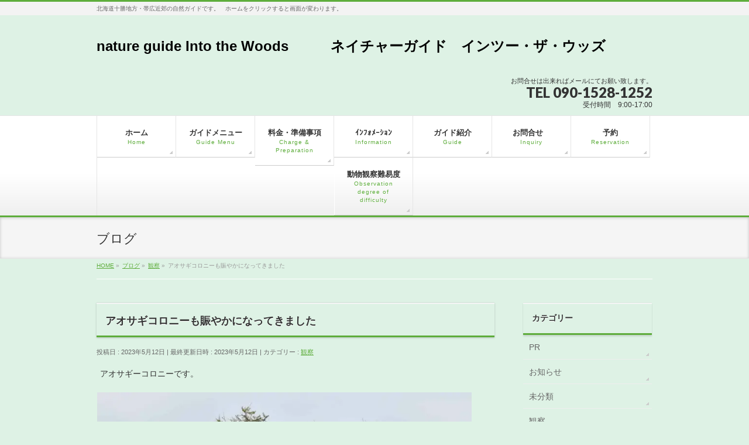

--- FILE ---
content_type: text/html; charset=UTF-8
request_url: https://intothewoods.jp/2023/05/12/%E3%82%A2%E3%82%AA%E3%82%B5%E3%82%AE%E3%82%B3%E3%83%AD%E3%83%8B%E3%83%BC%E3%82%82%E8%B3%91%E3%82%84%E3%81%8B%E3%81%AB%E3%81%AA%E3%81%A3%E3%81%A6%E3%81%8D%E3%81%BE%E3%81%97%E3%81%9F/
body_size: 12363
content:
<!DOCTYPE html>
<!--[if IE]>
<meta http-equiv="X-UA-Compatible" content="IE=Edge">
<![endif]-->
<html xmlns:fb="http://ogp.me/ns/fb#" lang="ja">
<head>
<meta charset="UTF-8" />
<title>アオサギコロニーも賑やかになってきました | nature guide Into the Woods　　　ネイチャーガイド　インツー・ザ・ウッズ</title>
<link rel="start" href="https://intothewoods.jp" title="HOME" />

<meta id="viewport" name="viewport" content="width=device-width, initial-scale=1">
<meta name='robots' content='max-image-preview:large' />
<meta name="keywords" content="北海道の自然ガイド,十勝の自然ガイド,ウサギの店長ちびすけ,nature guide in Hokkaido,ネイチャーガイド中村達嗣,nature guide in Tokachi,nature guide in East Hokkaido, " />
<link rel='dns-prefetch' href='//s0.wp.com' />
<link rel='dns-prefetch' href='//secure.gravatar.com' />
<link rel='dns-prefetch' href='//html5shiv.googlecode.com' />
<link rel='dns-prefetch' href='//maxcdn.bootstrapcdn.com' />
<link rel='dns-prefetch' href='//fonts.googleapis.com' />
<link rel="alternate" type="application/rss+xml" title="nature guide Into the Woods　　　ネイチャーガイド　インツー・ザ・ウッズ &raquo; フィード" href="https://intothewoods.jp/feed/" />
<link rel="alternate" type="application/rss+xml" title="nature guide Into the Woods　　　ネイチャーガイド　インツー・ザ・ウッズ &raquo; コメントフィード" href="https://intothewoods.jp/comments/feed/" />
<link rel="alternate" type="application/rss+xml" title="nature guide Into the Woods　　　ネイチャーガイド　インツー・ザ・ウッズ &raquo; アオサギコロニーも賑やかになってきました のコメントのフィード" href="https://intothewoods.jp/2023/05/12/%e3%82%a2%e3%82%aa%e3%82%b5%e3%82%ae%e3%82%b3%e3%83%ad%e3%83%8b%e3%83%bc%e3%82%82%e8%b3%91%e3%82%84%e3%81%8b%e3%81%ab%e3%81%aa%e3%81%a3%e3%81%a6%e3%81%8d%e3%81%be%e3%81%97%e3%81%9f/feed/" />
<meta name="description" content="アオサギーコロニーです。アップで見るとヒナたちがついに生まれたようです。こちらは３羽。この親子の左側の巣にもヒナがいますがたぶん３羽のようです。そしてこの親子の斜め左上の巣にも２羽のヒナがまだヒナが生まれていない巣もあるようですが賑やかになり始めたアオサギコロニーです。みんな大きくなれょ～ぉ!! 元気でな～ぁ!!" />
<script type="text/javascript">
window._wpemojiSettings = {"baseUrl":"https:\/\/s.w.org\/images\/core\/emoji\/14.0.0\/72x72\/","ext":".png","svgUrl":"https:\/\/s.w.org\/images\/core\/emoji\/14.0.0\/svg\/","svgExt":".svg","source":{"concatemoji":"https:\/\/intothewoods.jp\/wp-includes\/js\/wp-emoji-release.min.js?ver=6.2.8"}};
/*! This file is auto-generated */
!function(e,a,t){var n,r,o,i=a.createElement("canvas"),p=i.getContext&&i.getContext("2d");function s(e,t){p.clearRect(0,0,i.width,i.height),p.fillText(e,0,0);e=i.toDataURL();return p.clearRect(0,0,i.width,i.height),p.fillText(t,0,0),e===i.toDataURL()}function c(e){var t=a.createElement("script");t.src=e,t.defer=t.type="text/javascript",a.getElementsByTagName("head")[0].appendChild(t)}for(o=Array("flag","emoji"),t.supports={everything:!0,everythingExceptFlag:!0},r=0;r<o.length;r++)t.supports[o[r]]=function(e){if(p&&p.fillText)switch(p.textBaseline="top",p.font="600 32px Arial",e){case"flag":return s("\ud83c\udff3\ufe0f\u200d\u26a7\ufe0f","\ud83c\udff3\ufe0f\u200b\u26a7\ufe0f")?!1:!s("\ud83c\uddfa\ud83c\uddf3","\ud83c\uddfa\u200b\ud83c\uddf3")&&!s("\ud83c\udff4\udb40\udc67\udb40\udc62\udb40\udc65\udb40\udc6e\udb40\udc67\udb40\udc7f","\ud83c\udff4\u200b\udb40\udc67\u200b\udb40\udc62\u200b\udb40\udc65\u200b\udb40\udc6e\u200b\udb40\udc67\u200b\udb40\udc7f");case"emoji":return!s("\ud83e\udef1\ud83c\udffb\u200d\ud83e\udef2\ud83c\udfff","\ud83e\udef1\ud83c\udffb\u200b\ud83e\udef2\ud83c\udfff")}return!1}(o[r]),t.supports.everything=t.supports.everything&&t.supports[o[r]],"flag"!==o[r]&&(t.supports.everythingExceptFlag=t.supports.everythingExceptFlag&&t.supports[o[r]]);t.supports.everythingExceptFlag=t.supports.everythingExceptFlag&&!t.supports.flag,t.DOMReady=!1,t.readyCallback=function(){t.DOMReady=!0},t.supports.everything||(n=function(){t.readyCallback()},a.addEventListener?(a.addEventListener("DOMContentLoaded",n,!1),e.addEventListener("load",n,!1)):(e.attachEvent("onload",n),a.attachEvent("onreadystatechange",function(){"complete"===a.readyState&&t.readyCallback()})),(e=t.source||{}).concatemoji?c(e.concatemoji):e.wpemoji&&e.twemoji&&(c(e.twemoji),c(e.wpemoji)))}(window,document,window._wpemojiSettings);
</script>
<style type="text/css">
img.wp-smiley,
img.emoji {
	display: inline !important;
	border: none !important;
	box-shadow: none !important;
	height: 1em !important;
	width: 1em !important;
	margin: 0 0.07em !important;
	vertical-align: -0.1em !important;
	background: none !important;
	padding: 0 !important;
}
</style>
	<link rel='stylesheet' id='wp-block-library-css' href='https://intothewoods.jp/wp-includes/css/dist/block-library/style.min.css?ver=6.2.8' type='text/css' media='all' />
<link rel='stylesheet' id='classic-theme-styles-css' href='https://intothewoods.jp/wp-includes/css/classic-themes.min.css?ver=6.2.8' type='text/css' media='all' />
<style id='global-styles-inline-css' type='text/css'>
body{--wp--preset--color--black: #000000;--wp--preset--color--cyan-bluish-gray: #abb8c3;--wp--preset--color--white: #ffffff;--wp--preset--color--pale-pink: #f78da7;--wp--preset--color--vivid-red: #cf2e2e;--wp--preset--color--luminous-vivid-orange: #ff6900;--wp--preset--color--luminous-vivid-amber: #fcb900;--wp--preset--color--light-green-cyan: #7bdcb5;--wp--preset--color--vivid-green-cyan: #00d084;--wp--preset--color--pale-cyan-blue: #8ed1fc;--wp--preset--color--vivid-cyan-blue: #0693e3;--wp--preset--color--vivid-purple: #9b51e0;--wp--preset--gradient--vivid-cyan-blue-to-vivid-purple: linear-gradient(135deg,rgba(6,147,227,1) 0%,rgb(155,81,224) 100%);--wp--preset--gradient--light-green-cyan-to-vivid-green-cyan: linear-gradient(135deg,rgb(122,220,180) 0%,rgb(0,208,130) 100%);--wp--preset--gradient--luminous-vivid-amber-to-luminous-vivid-orange: linear-gradient(135deg,rgba(252,185,0,1) 0%,rgba(255,105,0,1) 100%);--wp--preset--gradient--luminous-vivid-orange-to-vivid-red: linear-gradient(135deg,rgba(255,105,0,1) 0%,rgb(207,46,46) 100%);--wp--preset--gradient--very-light-gray-to-cyan-bluish-gray: linear-gradient(135deg,rgb(238,238,238) 0%,rgb(169,184,195) 100%);--wp--preset--gradient--cool-to-warm-spectrum: linear-gradient(135deg,rgb(74,234,220) 0%,rgb(151,120,209) 20%,rgb(207,42,186) 40%,rgb(238,44,130) 60%,rgb(251,105,98) 80%,rgb(254,248,76) 100%);--wp--preset--gradient--blush-light-purple: linear-gradient(135deg,rgb(255,206,236) 0%,rgb(152,150,240) 100%);--wp--preset--gradient--blush-bordeaux: linear-gradient(135deg,rgb(254,205,165) 0%,rgb(254,45,45) 50%,rgb(107,0,62) 100%);--wp--preset--gradient--luminous-dusk: linear-gradient(135deg,rgb(255,203,112) 0%,rgb(199,81,192) 50%,rgb(65,88,208) 100%);--wp--preset--gradient--pale-ocean: linear-gradient(135deg,rgb(255,245,203) 0%,rgb(182,227,212) 50%,rgb(51,167,181) 100%);--wp--preset--gradient--electric-grass: linear-gradient(135deg,rgb(202,248,128) 0%,rgb(113,206,126) 100%);--wp--preset--gradient--midnight: linear-gradient(135deg,rgb(2,3,129) 0%,rgb(40,116,252) 100%);--wp--preset--duotone--dark-grayscale: url('#wp-duotone-dark-grayscale');--wp--preset--duotone--grayscale: url('#wp-duotone-grayscale');--wp--preset--duotone--purple-yellow: url('#wp-duotone-purple-yellow');--wp--preset--duotone--blue-red: url('#wp-duotone-blue-red');--wp--preset--duotone--midnight: url('#wp-duotone-midnight');--wp--preset--duotone--magenta-yellow: url('#wp-duotone-magenta-yellow');--wp--preset--duotone--purple-green: url('#wp-duotone-purple-green');--wp--preset--duotone--blue-orange: url('#wp-duotone-blue-orange');--wp--preset--font-size--small: 13px;--wp--preset--font-size--medium: 20px;--wp--preset--font-size--large: 36px;--wp--preset--font-size--x-large: 42px;--wp--preset--spacing--20: 0.44rem;--wp--preset--spacing--30: 0.67rem;--wp--preset--spacing--40: 1rem;--wp--preset--spacing--50: 1.5rem;--wp--preset--spacing--60: 2.25rem;--wp--preset--spacing--70: 3.38rem;--wp--preset--spacing--80: 5.06rem;--wp--preset--shadow--natural: 6px 6px 9px rgba(0, 0, 0, 0.2);--wp--preset--shadow--deep: 12px 12px 50px rgba(0, 0, 0, 0.4);--wp--preset--shadow--sharp: 6px 6px 0px rgba(0, 0, 0, 0.2);--wp--preset--shadow--outlined: 6px 6px 0px -3px rgba(255, 255, 255, 1), 6px 6px rgba(0, 0, 0, 1);--wp--preset--shadow--crisp: 6px 6px 0px rgba(0, 0, 0, 1);}:where(.is-layout-flex){gap: 0.5em;}body .is-layout-flow > .alignleft{float: left;margin-inline-start: 0;margin-inline-end: 2em;}body .is-layout-flow > .alignright{float: right;margin-inline-start: 2em;margin-inline-end: 0;}body .is-layout-flow > .aligncenter{margin-left: auto !important;margin-right: auto !important;}body .is-layout-constrained > .alignleft{float: left;margin-inline-start: 0;margin-inline-end: 2em;}body .is-layout-constrained > .alignright{float: right;margin-inline-start: 2em;margin-inline-end: 0;}body .is-layout-constrained > .aligncenter{margin-left: auto !important;margin-right: auto !important;}body .is-layout-constrained > :where(:not(.alignleft):not(.alignright):not(.alignfull)){max-width: var(--wp--style--global--content-size);margin-left: auto !important;margin-right: auto !important;}body .is-layout-constrained > .alignwide{max-width: var(--wp--style--global--wide-size);}body .is-layout-flex{display: flex;}body .is-layout-flex{flex-wrap: wrap;align-items: center;}body .is-layout-flex > *{margin: 0;}:where(.wp-block-columns.is-layout-flex){gap: 2em;}.has-black-color{color: var(--wp--preset--color--black) !important;}.has-cyan-bluish-gray-color{color: var(--wp--preset--color--cyan-bluish-gray) !important;}.has-white-color{color: var(--wp--preset--color--white) !important;}.has-pale-pink-color{color: var(--wp--preset--color--pale-pink) !important;}.has-vivid-red-color{color: var(--wp--preset--color--vivid-red) !important;}.has-luminous-vivid-orange-color{color: var(--wp--preset--color--luminous-vivid-orange) !important;}.has-luminous-vivid-amber-color{color: var(--wp--preset--color--luminous-vivid-amber) !important;}.has-light-green-cyan-color{color: var(--wp--preset--color--light-green-cyan) !important;}.has-vivid-green-cyan-color{color: var(--wp--preset--color--vivid-green-cyan) !important;}.has-pale-cyan-blue-color{color: var(--wp--preset--color--pale-cyan-blue) !important;}.has-vivid-cyan-blue-color{color: var(--wp--preset--color--vivid-cyan-blue) !important;}.has-vivid-purple-color{color: var(--wp--preset--color--vivid-purple) !important;}.has-black-background-color{background-color: var(--wp--preset--color--black) !important;}.has-cyan-bluish-gray-background-color{background-color: var(--wp--preset--color--cyan-bluish-gray) !important;}.has-white-background-color{background-color: var(--wp--preset--color--white) !important;}.has-pale-pink-background-color{background-color: var(--wp--preset--color--pale-pink) !important;}.has-vivid-red-background-color{background-color: var(--wp--preset--color--vivid-red) !important;}.has-luminous-vivid-orange-background-color{background-color: var(--wp--preset--color--luminous-vivid-orange) !important;}.has-luminous-vivid-amber-background-color{background-color: var(--wp--preset--color--luminous-vivid-amber) !important;}.has-light-green-cyan-background-color{background-color: var(--wp--preset--color--light-green-cyan) !important;}.has-vivid-green-cyan-background-color{background-color: var(--wp--preset--color--vivid-green-cyan) !important;}.has-pale-cyan-blue-background-color{background-color: var(--wp--preset--color--pale-cyan-blue) !important;}.has-vivid-cyan-blue-background-color{background-color: var(--wp--preset--color--vivid-cyan-blue) !important;}.has-vivid-purple-background-color{background-color: var(--wp--preset--color--vivid-purple) !important;}.has-black-border-color{border-color: var(--wp--preset--color--black) !important;}.has-cyan-bluish-gray-border-color{border-color: var(--wp--preset--color--cyan-bluish-gray) !important;}.has-white-border-color{border-color: var(--wp--preset--color--white) !important;}.has-pale-pink-border-color{border-color: var(--wp--preset--color--pale-pink) !important;}.has-vivid-red-border-color{border-color: var(--wp--preset--color--vivid-red) !important;}.has-luminous-vivid-orange-border-color{border-color: var(--wp--preset--color--luminous-vivid-orange) !important;}.has-luminous-vivid-amber-border-color{border-color: var(--wp--preset--color--luminous-vivid-amber) !important;}.has-light-green-cyan-border-color{border-color: var(--wp--preset--color--light-green-cyan) !important;}.has-vivid-green-cyan-border-color{border-color: var(--wp--preset--color--vivid-green-cyan) !important;}.has-pale-cyan-blue-border-color{border-color: var(--wp--preset--color--pale-cyan-blue) !important;}.has-vivid-cyan-blue-border-color{border-color: var(--wp--preset--color--vivid-cyan-blue) !important;}.has-vivid-purple-border-color{border-color: var(--wp--preset--color--vivid-purple) !important;}.has-vivid-cyan-blue-to-vivid-purple-gradient-background{background: var(--wp--preset--gradient--vivid-cyan-blue-to-vivid-purple) !important;}.has-light-green-cyan-to-vivid-green-cyan-gradient-background{background: var(--wp--preset--gradient--light-green-cyan-to-vivid-green-cyan) !important;}.has-luminous-vivid-amber-to-luminous-vivid-orange-gradient-background{background: var(--wp--preset--gradient--luminous-vivid-amber-to-luminous-vivid-orange) !important;}.has-luminous-vivid-orange-to-vivid-red-gradient-background{background: var(--wp--preset--gradient--luminous-vivid-orange-to-vivid-red) !important;}.has-very-light-gray-to-cyan-bluish-gray-gradient-background{background: var(--wp--preset--gradient--very-light-gray-to-cyan-bluish-gray) !important;}.has-cool-to-warm-spectrum-gradient-background{background: var(--wp--preset--gradient--cool-to-warm-spectrum) !important;}.has-blush-light-purple-gradient-background{background: var(--wp--preset--gradient--blush-light-purple) !important;}.has-blush-bordeaux-gradient-background{background: var(--wp--preset--gradient--blush-bordeaux) !important;}.has-luminous-dusk-gradient-background{background: var(--wp--preset--gradient--luminous-dusk) !important;}.has-pale-ocean-gradient-background{background: var(--wp--preset--gradient--pale-ocean) !important;}.has-electric-grass-gradient-background{background: var(--wp--preset--gradient--electric-grass) !important;}.has-midnight-gradient-background{background: var(--wp--preset--gradient--midnight) !important;}.has-small-font-size{font-size: var(--wp--preset--font-size--small) !important;}.has-medium-font-size{font-size: var(--wp--preset--font-size--medium) !important;}.has-large-font-size{font-size: var(--wp--preset--font-size--large) !important;}.has-x-large-font-size{font-size: var(--wp--preset--font-size--x-large) !important;}
.wp-block-navigation a:where(:not(.wp-element-button)){color: inherit;}
:where(.wp-block-columns.is-layout-flex){gap: 2em;}
.wp-block-pullquote{font-size: 1.5em;line-height: 1.6;}
</style>
<link rel='stylesheet' id='contact-form-7-css' href='https://intothewoods.jp/wp-content/plugins/contact-form-7/includes/css/styles.css?ver=5.3.2' type='text/css' media='all' />
<link rel='stylesheet' id='Biz_Vektor_common_style-css' href='https://intothewoods.jp/wp-content/themes/biz-vektor/css/bizvektor_common_min.css?ver=1.8.15' type='text/css' media='all' />
<link rel='stylesheet' id='Biz_Vektor_Design_style-css' href='https://intothewoods.jp/wp-content/themes/biz-vektor/design_skins/002/002.css?ver=1.8.15' type='text/css' media='all' />
<link rel='stylesheet' id='Biz_Vektor_plugin_sns_style-css' href='https://intothewoods.jp/wp-content/themes/biz-vektor/plugins/sns/style_bizvektor_sns.css?ver=6.2.8' type='text/css' media='all' />
<link rel='stylesheet' id='Biz_Vektor_add_font_awesome-css' href='//maxcdn.bootstrapcdn.com/font-awesome/4.3.0/css/font-awesome.min.css?ver=6.2.8' type='text/css' media='all' />
<link rel='stylesheet' id='Biz_Vektor_add_web_fonts-css' href='//fonts.googleapis.com/css?family=Droid+Sans%3A700%7CLato%3A900%7CAnton&#038;ver=6.2.8' type='text/css' media='all' />
<link rel='stylesheet' id='social-logos-css' href='https://intothewoods.jp/wp-content/plugins/jetpack/_inc/social-logos/social-logos.min.css?ver=1' type='text/css' media='all' />
<link rel='stylesheet' id='jetpack_css-css' href='https://intothewoods.jp/wp-content/plugins/jetpack/css/jetpack.css?ver=7.1.5' type='text/css' media='all' />
<script type='text/javascript' src='https://intothewoods.jp/wp-includes/js/jquery/jquery.min.js?ver=3.6.4' id='jquery-core-js'></script>
<script type='text/javascript' src='https://intothewoods.jp/wp-includes/js/jquery/jquery-migrate.min.js?ver=3.4.0' id='jquery-migrate-js'></script>
<script type='text/javascript' id='jetpack_related-posts-js-extra'>
/* <![CDATA[ */
var related_posts_js_options = {"post_heading":"h4"};
/* ]]> */
</script>
<script type='text/javascript' src='https://intothewoods.jp/wp-content/plugins/jetpack/_inc/build/related-posts/related-posts.min.js?ver=20190204' id='jetpack_related-posts-js'></script>
<script type='text/javascript' src='//html5shiv.googlecode.com/svn/trunk/html5.js' id='html5shiv-js'></script>
<link rel="https://api.w.org/" href="https://intothewoods.jp/wp-json/" /><link rel="alternate" type="application/json" href="https://intothewoods.jp/wp-json/wp/v2/posts/35277" /><link rel="EditURI" type="application/rsd+xml" title="RSD" href="https://intothewoods.jp/xmlrpc.php?rsd" />
<link rel="wlwmanifest" type="application/wlwmanifest+xml" href="https://intothewoods.jp/wp-includes/wlwmanifest.xml" />
<link rel="canonical" href="https://intothewoods.jp/2023/05/12/%e3%82%a2%e3%82%aa%e3%82%b5%e3%82%ae%e3%82%b3%e3%83%ad%e3%83%8b%e3%83%bc%e3%82%82%e8%b3%91%e3%82%84%e3%81%8b%e3%81%ab%e3%81%aa%e3%81%a3%e3%81%a6%e3%81%8d%e3%81%be%e3%81%97%e3%81%9f/" />
<link rel='shortlink' href='https://wp.me/p7ooOd-9aZ' />
<link rel="alternate" type="application/json+oembed" href="https://intothewoods.jp/wp-json/oembed/1.0/embed?url=https%3A%2F%2Fintothewoods.jp%2F2023%2F05%2F12%2F%25e3%2582%25a2%25e3%2582%25aa%25e3%2582%25b5%25e3%2582%25ae%25e3%2582%25b3%25e3%2583%25ad%25e3%2583%258b%25e3%2583%25bc%25e3%2582%2582%25e8%25b3%2591%25e3%2582%2584%25e3%2581%258b%25e3%2581%25ab%25e3%2581%25aa%25e3%2581%25a3%25e3%2581%25a6%25e3%2581%258d%25e3%2581%25be%25e3%2581%2597%25e3%2581%259f%2F" />
<link rel="alternate" type="text/xml+oembed" href="https://intothewoods.jp/wp-json/oembed/1.0/embed?url=https%3A%2F%2Fintothewoods.jp%2F2023%2F05%2F12%2F%25e3%2582%25a2%25e3%2582%25aa%25e3%2582%25b5%25e3%2582%25ae%25e3%2582%25b3%25e3%2583%25ad%25e3%2583%258b%25e3%2583%25bc%25e3%2582%2582%25e8%25b3%2591%25e3%2582%2584%25e3%2581%258b%25e3%2581%25ab%25e3%2581%25aa%25e3%2581%25a3%25e3%2581%25a6%25e3%2581%258d%25e3%2581%25be%25e3%2581%2597%25e3%2581%259f%2F&#038;format=xml" />

<link rel='dns-prefetch' href='//v0.wordpress.com'/>
<link rel='dns-prefetch' href='//i0.wp.com'/>
<link rel='dns-prefetch' href='//i1.wp.com'/>
<link rel='dns-prefetch' href='//i2.wp.com'/>
<style type='text/css'>img#wpstats{display:none}</style><!-- [ BizVektor OGP ] -->
<meta property="og:site_name" content="nature guide Into the Woods　　　ネイチャーガイド　インツー・ザ・ウッズ" />
<meta property="og:url" content="https://intothewoods.jp/2023/05/12/%e3%82%a2%e3%82%aa%e3%82%b5%e3%82%ae%e3%82%b3%e3%83%ad%e3%83%8b%e3%83%bc%e3%82%82%e8%b3%91%e3%82%84%e3%81%8b%e3%81%ab%e3%81%aa%e3%81%a3%e3%81%a6%e3%81%8d%e3%81%be%e3%81%97%e3%81%9f/" />
<meta property="fb:app_id" content="" />
<meta property="og:type" content="article" />
<meta property="og:title" content="アオサギコロニーも賑やかになってきました | nature guide Into the Woods　　　ネイチャーガイド　インツー・ザ・ウッズ" />
<meta property="og:description" content=" アオサギーコロニーです。        アップで見るとヒナたちが        ついに生まれたようです。こちらは３羽。        この親子の左側の巣にも        ヒナがいますが        たぶん３羽のようです。        そしてこの親子の斜め左上の巣にも        ２羽のヒナが        まだヒナが生まれていない巣もあるようですが        賑やかになり始めたアオサギコロニーです。みんな大きくなれょ～ぉ!! 元気でな～ぁ!! " />
<!-- [ /BizVektor OGP ] -->
<!--[if lte IE 8]>
<link rel="stylesheet" type="text/css" media="all" href="https://intothewoods.jp/wp-content/themes/biz-vektor/design_skins/002/002_oldie.css" />
<![endif]-->
<link rel="pingback" href="https://intothewoods.jp/xmlrpc.php" />
<style type="text/css">.recentcomments a{display:inline !important;padding:0 !important;margin:0 !important;}</style><style>.simplemap img{max-width:none !important;padding:0 !important;margin:0 !important;}.staticmap,.staticmap img{max-width:100% !important;height:auto !important;}.simplemap .simplemap-content{display:none;}</style>
<style type="text/css" id="custom-background-css">
body.custom-background { background-color: #def2e5; }
</style>
	
<!-- Jetpack Open Graph Tags -->
<meta property="og:type" content="article" />
<meta property="og:title" content="アオサギコロニーも賑やかになってきました" />
<meta property="og:url" content="https://intothewoods.jp/2023/05/12/%e3%82%a2%e3%82%aa%e3%82%b5%e3%82%ae%e3%82%b3%e3%83%ad%e3%83%8b%e3%83%bc%e3%82%82%e8%b3%91%e3%82%84%e3%81%8b%e3%81%ab%e3%81%aa%e3%81%a3%e3%81%a6%e3%81%8d%e3%81%be%e3%81%97%e3%81%9f/" />
<meta property="og:description" content="アオサギーコロニーです。 アップで見るとヒナたちが ついに生まれたようです。こちらは３羽。 この親子の左側の巣&hellip;" />
<meta property="article:published_time" content="2023-05-12T05:32:02+00:00" />
<meta property="article:modified_time" content="2023-05-12T05:32:08+00:00" />
<meta property="og:site_name" content="nature guide Into the Woods　　　ネイチャーガイド　インツー・ザ・ウッズ" />
<meta property="og:image" content="https://intothewoods.jp/wp-content/uploads/2023/05/DSC_5573.jpg" />
<meta property="og:image:width" content="2000" />
<meta property="og:image:height" content="1414" />
<meta property="og:locale" content="ja_JP" />
<meta name="twitter:text:title" content="アオサギコロニーも賑やかになってきました" />
<meta name="twitter:card" content="summary" />

<!-- End Jetpack Open Graph Tags -->
<style type="text/css">
/*-------------------------------------------*/
/*	menu divide
/*-------------------------------------------*/
@media (min-width: 970px) {
#gMenu .menu > li { width:135px; text-align:center; }
#gMenu .menu > li.current_menu_item,
#gMenu .menu > li.current-menu-item,
#gMenu .menu > li.current-menu-ancestor,
#gMenu .menu > li.current_page_item,
#gMenu .menu > li.current_page_ancestor,
#gMenu .menu > li.current-page-ancestor { width:139px; }
}
</style>
<!--[if lte IE 8]>
<style type="text/css">
#gMenu .menu li { width:135px; text-align:center; }
#gMenu .menu li.current_page_item,
#gMenu .menu li.current_page_ancestor { width:139px; }
</style>
<![endif]-->
<style type="text/css">
/*-------------------------------------------*/
/*	font
/*-------------------------------------------*/
h1,h2,h3,h4,h4,h5,h6,#header #site-title,#pageTitBnr #pageTitInner #pageTit,#content .leadTxt,#sideTower .localHead {font-family: "ヒラギノ角ゴ Pro W3","Hiragino Kaku Gothic Pro","メイリオ",Meiryo,Osaka,"ＭＳ Ｐゴシック","MS PGothic",sans-serif; }
#pageTitBnr #pageTitInner #pageTit { font-weight:lighter; }
#gMenu .menu li a strong {font-family: "ヒラギノ角ゴ Pro W3","Hiragino Kaku Gothic Pro","メイリオ",Meiryo,Osaka,"ＭＳ Ｐゴシック","MS PGothic",sans-serif; }
</style>
<link rel="stylesheet" href="https://intothewoods.jp/wp-content/themes/biz-vektor/style.css" type="text/css" media="all" />
</head>

<body class="post-template-default single single-post postid-35277 single-format-standard custom-background two-column right-sidebar">

<div id="fb-root"></div>

<div id="wrap">

<!--[if lte IE 8]>
<div id="eradi_ie_box">
<div class="alert_title">ご利用の Internet Exproler は古すぎます。</div>
<p>このウェブサイトはあなたがご利用の Internet Explorer をサポートしていないため、正しく表示・動作しません。<br />
古い Internet Exproler はセキュリティーの問題があるため、新しいブラウザに移行する事が強く推奨されています。<br />
最新の Internet Exproler を利用するか、<a href="https://www.google.co.jp/chrome/browser/index.html" target="_blank">Chrome</a> や <a href="https://www.mozilla.org/ja/firefox/new/" target="_blank">Firefox</a> など、より早くて快適なブラウザをご利用ください。</p>
</div>
<![endif]-->

<!-- [ #headerTop ] -->
<div id="headerTop">
<div class="innerBox">
<div id="site-description">北海道十勝地方・帯広近郊の自然ガイドです。　ホームをクリックすると画面が変わります。</div>
</div>
</div><!-- [ /#headerTop ] -->

<!-- [ #header ] -->
<div id="header">
<div id="headerInner" class="innerBox">
<!-- [ #headLogo ] -->
<div id="site-title">
<a href="https://intothewoods.jp/" title="nature guide Into the Woods　　　ネイチャーガイド　インツー・ザ・ウッズ" rel="home">
nature guide Into the Woods　　　ネイチャーガイド　インツー・ザ・ウッズ</a>
</div>
<!-- [ /#headLogo ] -->

<!-- [ #headContact ] -->
<div id="headContact" class="itemClose" onclick="showHide('headContact');"><div id="headContactInner">
<div id="headContactTxt">お問合せは出来ればメールにてお願い致します。</div>
<div id="headContactTel">TEL 090-1528-1252</div>
<div id="headContactTime">受付時間　9:00-17:00</div>
</div></div><!-- [ /#headContact ] -->

</div>
<!-- #headerInner -->
</div>
<!-- [ /#header ] -->


<!-- [ #gMenu ] -->
<div id="gMenu" class="itemClose">
<div id="gMenuInner" class="innerBox">
<h3 class="assistive-text" onclick="showHide('gMenu');"><span>MENU</span></h3>
<div class="skip-link screen-reader-text">
	<a href="#content" title="メニューを飛ばす">メニューを飛ばす</a>
</div>
<div class="menu-%e3%83%9b%e3%83%bc%e3%83%a0-container"><ul id="menu-%e3%83%9b%e3%83%bc%e3%83%a0" class="menu"><li id="menu-item-310" class="menu-item menu-item-type-post_type menu-item-object-page"><a href="https://intothewoods.jp/welcome-to-east-hokkaido/"><strong>ホーム</strong><span>Home</span></a></li>
<li id="menu-item-311" class="menu-item menu-item-type-post_type menu-item-object-page"><a href="https://intothewoods.jp/%e3%82%ac%e3%82%a4%e3%83%89%e3%83%a1%e3%83%8b%e3%83%a5%e3%83%bc%e3%80%80guide-menu/"><strong>ガイドメニュー</strong><span>Guide Menu</span></a></li>
<li id="menu-item-312" class="menu-item menu-item-type-post_type menu-item-object-page"><a href="https://intothewoods.jp/%e6%96%99%e9%87%91%e3%83%bb%e6%ba%96%e5%82%99%e4%ba%8b%e9%a0%85%e3%80%80charge-preparations/"><strong>料金・準備事項</strong><span>Charge &#038; Preparation</span></a></li>
<li id="menu-item-313" class="menu-item menu-item-type-post_type menu-item-object-page"><a href="https://intothewoods.jp/%e3%82%a4%e3%83%b3%e3%83%95%e3%82%a9%e3%83%a1%e3%83%bc%e3%82%b7%e3%83%a7%e3%83%b3%e3%80%80informations/"><strong>ｲﾝﾌｫﾒｰｼｮﾝ</strong><span>Information</span></a></li>
<li id="menu-item-314" class="menu-item menu-item-type-post_type menu-item-object-page"><a href="https://intothewoods.jp/%e3%82%ac%e3%82%a4%e3%83%89%e7%b4%b9%e4%bb%8b%e3%80%80guide/"><strong>ガイド紹介</strong><span>Guide</span></a></li>
<li id="menu-item-474" class="menu-item menu-item-type-post_type menu-item-object-page"><a href="https://intothewoods.jp/%e3%81%8a%e5%95%8f%e5%90%88%e3%81%9b%e3%80%80inquiry/"><strong>お問合せ　</strong><span>Inquiry</span></a></li>
<li id="menu-item-315" class="menu-item menu-item-type-post_type menu-item-object-page menu-item-has-children"><a href="https://intothewoods.jp/%e4%ba%88%e7%b4%84%e3%80%80reservation/"><strong>予約</strong><span>Reservation</span></a>
<ul class="sub-menu">
	<li id="menu-item-316" class="menu-item menu-item-type-post_type menu-item-object-page"><a href="https://intothewoods.jp/%e4%ba%88%e7%b4%84%e5%89%8d%e3%81%ab%e3%81%8a%e8%aa%ad%e3%81%bf%e4%b8%8b%e3%81%95%e3%81%84/">予約前にお読み下さい Please read before a reservation</a></li>
</ul>
</li>
<li id="menu-item-1856" class="menu-item menu-item-type-post_type menu-item-object-page"><a href="https://intothewoods.jp/%e5%8b%95%e7%89%a9%e3%83%bb%e9%b3%a5%e9%a1%9e%e3%80%80%e8%a6%b3%e5%af%9f%e9%9b%a3%e6%98%93%e5%ba%a6%e3%80%80animals%e3%83%bbwild-birds-observation-degree-of-difficulty/"><strong>動物観察難易度</strong><span>Observation degree of difficulty</span></a></li>
</ul></div>
</div><!-- [ /#gMenuInner ] -->
</div>
<!-- [ /#gMenu ] -->


<div id="pageTitBnr">
<div class="innerBox">
<div id="pageTitInner">
<div id="pageTit">
ブログ</div>
</div><!-- [ /#pageTitInner ] -->
</div>
</div><!-- [ /#pageTitBnr ] -->
<!-- [ #panList ] -->
<div id="panList">
<div id="panListInner" class="innerBox">
<ul><li id="panHome"><a href="https://intothewoods.jp"><span>HOME</span></a> &raquo; </li><li itemscope itemtype="http://data-vocabulary.org/Breadcrumb"><a href="https://intothewoods.jp" itemprop="url"><span itemprop="title">ブログ</span></a> &raquo; </li><li itemscope itemtype="http://data-vocabulary.org/Breadcrumb"><a href="https://intothewoods.jp/category/%e8%a6%b3%e5%af%9f/" itemprop="url"><span itemprop="title">観察</span></a> &raquo; </li><li><span>アオサギコロニーも賑やかになってきました</span></li></ul></div>
</div>
<!-- [ /#panList ] -->

<div id="main">
<!-- [ #container ] -->
<div id="container" class="innerBox">
	<!-- [ #content ] -->
	<div id="content" class="content">

<!-- [ #post- ] -->
<div id="post-35277" class="post-35277 post type-post status-publish format-standard hentry category-14">
		<h1 class="entryPostTitle entry-title">アオサギコロニーも賑やかになってきました</h1>
	<div class="entry-meta">
<span class="published">投稿日 : 2023年5月12日</span>
<span class="updated entry-meta-items">最終更新日時 : 2023年5月12日</span>
<span class="vcard author entry-meta-items">投稿者 : <span class="fn">morino-tatsujin</span></span>
<span class="tags entry-meta-items">カテゴリー :  <a href="https://intothewoods.jp/category/%e8%a6%b3%e5%af%9f/" rel="tag">観察</a></span>
</div>
<!-- .entry-meta -->	<div class="entry-content post-content">
		
<p>アオサギーコロニーです。</p>



<figure class="wp-block-image size-large"><img data-attachment-id="35268" data-permalink="https://intothewoods.jp/dsc_5533-3/" data-orig-file="https://i2.wp.com/intothewoods.jp/wp-content/uploads/2023/05/DSC_5533.jpg?fit=2000%2C1414&amp;ssl=1" data-orig-size="2000,1414" data-comments-opened="0" data-image-meta="{&quot;aperture&quot;:&quot;16&quot;,&quot;credit&quot;:&quot;TATSUJI NAKAMURA&quot;,&quot;camera&quot;:&quot;NIKON D850&quot;,&quot;caption&quot;:&quot;&quot;,&quot;created_timestamp&quot;:&quot;1683714271&quot;,&quot;copyright&quot;:&quot;TATSUJI NAKAMURA&quot;,&quot;focal_length&quot;:&quot;500&quot;,&quot;iso&quot;:&quot;2500&quot;,&quot;shutter_speed&quot;:&quot;0.0005&quot;,&quot;title&quot;:&quot;&quot;,&quot;orientation&quot;:&quot;1&quot;}" data-image-title="DSC_5533" data-image-description="" data-medium-file="https://i2.wp.com/intothewoods.jp/wp-content/uploads/2023/05/DSC_5533.jpg?fit=300%2C212&amp;ssl=1" data-large-file="https://i2.wp.com/intothewoods.jp/wp-content/uploads/2023/05/DSC_5533.jpg?fit=640%2C453&amp;ssl=1" decoding="async" width="640" height="453" src="https://i2.wp.com/intothewoods.jp/wp-content/uploads/2023/05/DSC_5533.jpg?resize=640%2C453" alt="" class="wp-image-35268" srcset="https://i2.wp.com/intothewoods.jp/wp-content/uploads/2023/05/DSC_5533.jpg?resize=1024%2C724&amp;ssl=1 1024w, https://i2.wp.com/intothewoods.jp/wp-content/uploads/2023/05/DSC_5533.jpg?resize=300%2C212&amp;ssl=1 300w, https://i2.wp.com/intothewoods.jp/wp-content/uploads/2023/05/DSC_5533.jpg?resize=768%2C543&amp;ssl=1 768w, https://i2.wp.com/intothewoods.jp/wp-content/uploads/2023/05/DSC_5533.jpg?resize=1536%2C1086&amp;ssl=1 1536w, https://i2.wp.com/intothewoods.jp/wp-content/uploads/2023/05/DSC_5533.jpg?w=2000&amp;ssl=1 2000w, https://i2.wp.com/intothewoods.jp/wp-content/uploads/2023/05/DSC_5533.jpg?w=1280 1280w, https://i2.wp.com/intothewoods.jp/wp-content/uploads/2023/05/DSC_5533.jpg?w=1920 1920w" sizes="(max-width: 640px) 100vw, 640px" data-recalc-dims="1" /></figure>



<p>アップで見るとヒナたちが</p>



<figure class="wp-block-image size-large"><img data-attachment-id="35270" data-permalink="https://intothewoods.jp/dsc_5546-2/" data-orig-file="https://i2.wp.com/intothewoods.jp/wp-content/uploads/2023/05/DSC_5546.jpg?fit=2000%2C1414&amp;ssl=1" data-orig-size="2000,1414" data-comments-opened="0" data-image-meta="{&quot;aperture&quot;:&quot;11&quot;,&quot;credit&quot;:&quot;TATSUJI NAKAMURA&quot;,&quot;camera&quot;:&quot;NIKON D850&quot;,&quot;caption&quot;:&quot;&quot;,&quot;created_timestamp&quot;:&quot;1683714292&quot;,&quot;copyright&quot;:&quot;TATSUJI NAKAMURA&quot;,&quot;focal_length&quot;:&quot;500&quot;,&quot;iso&quot;:&quot;2000&quot;,&quot;shutter_speed&quot;:&quot;0.0005&quot;,&quot;title&quot;:&quot;&quot;,&quot;orientation&quot;:&quot;1&quot;}" data-image-title="DSC_5546" data-image-description="" data-medium-file="https://i2.wp.com/intothewoods.jp/wp-content/uploads/2023/05/DSC_5546.jpg?fit=300%2C212&amp;ssl=1" data-large-file="https://i2.wp.com/intothewoods.jp/wp-content/uploads/2023/05/DSC_5546.jpg?fit=640%2C453&amp;ssl=1" decoding="async" loading="lazy" width="640" height="453" src="https://i2.wp.com/intothewoods.jp/wp-content/uploads/2023/05/DSC_5546.jpg?resize=640%2C453" alt="" class="wp-image-35270" srcset="https://i2.wp.com/intothewoods.jp/wp-content/uploads/2023/05/DSC_5546.jpg?resize=1024%2C724&amp;ssl=1 1024w, https://i2.wp.com/intothewoods.jp/wp-content/uploads/2023/05/DSC_5546.jpg?resize=300%2C212&amp;ssl=1 300w, https://i2.wp.com/intothewoods.jp/wp-content/uploads/2023/05/DSC_5546.jpg?resize=768%2C543&amp;ssl=1 768w, https://i2.wp.com/intothewoods.jp/wp-content/uploads/2023/05/DSC_5546.jpg?resize=1536%2C1086&amp;ssl=1 1536w, https://i2.wp.com/intothewoods.jp/wp-content/uploads/2023/05/DSC_5546.jpg?w=2000&amp;ssl=1 2000w, https://i2.wp.com/intothewoods.jp/wp-content/uploads/2023/05/DSC_5546.jpg?w=1280 1280w, https://i2.wp.com/intothewoods.jp/wp-content/uploads/2023/05/DSC_5546.jpg?w=1920 1920w" sizes="(max-width: 640px) 100vw, 640px" data-recalc-dims="1" /></figure>



<p>ついに生まれたようです。こちらは３羽。</p>



<figure class="wp-block-image size-large"><img data-attachment-id="35269" data-permalink="https://intothewoods.jp/dsc_5545/" data-orig-file="https://i1.wp.com/intothewoods.jp/wp-content/uploads/2023/05/DSC_5545.jpg?fit=2000%2C1415&amp;ssl=1" data-orig-size="2000,1415" data-comments-opened="0" data-image-meta="{&quot;aperture&quot;:&quot;11&quot;,&quot;credit&quot;:&quot;TATSUJI NAKAMURA&quot;,&quot;camera&quot;:&quot;NIKON D850&quot;,&quot;caption&quot;:&quot;&quot;,&quot;created_timestamp&quot;:&quot;1683714291&quot;,&quot;copyright&quot;:&quot;TATSUJI NAKAMURA&quot;,&quot;focal_length&quot;:&quot;500&quot;,&quot;iso&quot;:&quot;2000&quot;,&quot;shutter_speed&quot;:&quot;0.0005&quot;,&quot;title&quot;:&quot;&quot;,&quot;orientation&quot;:&quot;1&quot;}" data-image-title="DSC_5545" data-image-description="" data-medium-file="https://i1.wp.com/intothewoods.jp/wp-content/uploads/2023/05/DSC_5545.jpg?fit=300%2C212&amp;ssl=1" data-large-file="https://i1.wp.com/intothewoods.jp/wp-content/uploads/2023/05/DSC_5545.jpg?fit=640%2C453&amp;ssl=1" decoding="async" loading="lazy" width="640" height="453" src="https://i1.wp.com/intothewoods.jp/wp-content/uploads/2023/05/DSC_5545.jpg?resize=640%2C453" alt="" class="wp-image-35269" srcset="https://i1.wp.com/intothewoods.jp/wp-content/uploads/2023/05/DSC_5545.jpg?resize=1024%2C724&amp;ssl=1 1024w, https://i1.wp.com/intothewoods.jp/wp-content/uploads/2023/05/DSC_5545.jpg?resize=300%2C212&amp;ssl=1 300w, https://i1.wp.com/intothewoods.jp/wp-content/uploads/2023/05/DSC_5545.jpg?resize=768%2C543&amp;ssl=1 768w, https://i1.wp.com/intothewoods.jp/wp-content/uploads/2023/05/DSC_5545.jpg?resize=1536%2C1087&amp;ssl=1 1536w, https://i1.wp.com/intothewoods.jp/wp-content/uploads/2023/05/DSC_5545.jpg?w=2000&amp;ssl=1 2000w, https://i1.wp.com/intothewoods.jp/wp-content/uploads/2023/05/DSC_5545.jpg?w=1280 1280w, https://i1.wp.com/intothewoods.jp/wp-content/uploads/2023/05/DSC_5545.jpg?w=1920 1920w" sizes="(max-width: 640px) 100vw, 640px" data-recalc-dims="1" /></figure>



<p>この親子の左側の巣にも</p>



<figure class="wp-block-image size-large"><img data-attachment-id="35271" data-permalink="https://intothewoods.jp/dsc_5547-2/" data-orig-file="https://i1.wp.com/intothewoods.jp/wp-content/uploads/2023/05/DSC_5547.jpg?fit=2000%2C1415&amp;ssl=1" data-orig-size="2000,1415" data-comments-opened="0" data-image-meta="{&quot;aperture&quot;:&quot;11&quot;,&quot;credit&quot;:&quot;TATSUJI NAKAMURA&quot;,&quot;camera&quot;:&quot;NIKON D850&quot;,&quot;caption&quot;:&quot;&quot;,&quot;created_timestamp&quot;:&quot;1683714293&quot;,&quot;copyright&quot;:&quot;TATSUJI NAKAMURA&quot;,&quot;focal_length&quot;:&quot;500&quot;,&quot;iso&quot;:&quot;2000&quot;,&quot;shutter_speed&quot;:&quot;0.0005&quot;,&quot;title&quot;:&quot;&quot;,&quot;orientation&quot;:&quot;1&quot;}" data-image-title="DSC_5547" data-image-description="" data-medium-file="https://i1.wp.com/intothewoods.jp/wp-content/uploads/2023/05/DSC_5547.jpg?fit=300%2C212&amp;ssl=1" data-large-file="https://i1.wp.com/intothewoods.jp/wp-content/uploads/2023/05/DSC_5547.jpg?fit=640%2C453&amp;ssl=1" decoding="async" loading="lazy" width="640" height="453" src="https://i1.wp.com/intothewoods.jp/wp-content/uploads/2023/05/DSC_5547.jpg?resize=640%2C453" alt="" class="wp-image-35271" srcset="https://i1.wp.com/intothewoods.jp/wp-content/uploads/2023/05/DSC_5547.jpg?resize=1024%2C724&amp;ssl=1 1024w, https://i1.wp.com/intothewoods.jp/wp-content/uploads/2023/05/DSC_5547.jpg?resize=300%2C212&amp;ssl=1 300w, https://i1.wp.com/intothewoods.jp/wp-content/uploads/2023/05/DSC_5547.jpg?resize=768%2C543&amp;ssl=1 768w, https://i1.wp.com/intothewoods.jp/wp-content/uploads/2023/05/DSC_5547.jpg?resize=1536%2C1087&amp;ssl=1 1536w, https://i1.wp.com/intothewoods.jp/wp-content/uploads/2023/05/DSC_5547.jpg?w=2000&amp;ssl=1 2000w, https://i1.wp.com/intothewoods.jp/wp-content/uploads/2023/05/DSC_5547.jpg?w=1280 1280w, https://i1.wp.com/intothewoods.jp/wp-content/uploads/2023/05/DSC_5547.jpg?w=1920 1920w" sizes="(max-width: 640px) 100vw, 640px" data-recalc-dims="1" /></figure>



<p>ヒナがいますが</p>



<figure class="wp-block-image size-large"><img data-attachment-id="35272" data-permalink="https://intothewoods.jp/dsc_5552-3/" data-orig-file="https://i2.wp.com/intothewoods.jp/wp-content/uploads/2023/05/DSC_5552.jpg?fit=2000%2C1414&amp;ssl=1" data-orig-size="2000,1414" data-comments-opened="0" data-image-meta="{&quot;aperture&quot;:&quot;11&quot;,&quot;credit&quot;:&quot;TATSUJI NAKAMURA&quot;,&quot;camera&quot;:&quot;NIKON D850&quot;,&quot;caption&quot;:&quot;&quot;,&quot;created_timestamp&quot;:&quot;1683714296&quot;,&quot;copyright&quot;:&quot;TATSUJI NAKAMURA&quot;,&quot;focal_length&quot;:&quot;500&quot;,&quot;iso&quot;:&quot;2000&quot;,&quot;shutter_speed&quot;:&quot;0.0005&quot;,&quot;title&quot;:&quot;&quot;,&quot;orientation&quot;:&quot;1&quot;}" data-image-title="DSC_5552" data-image-description="" data-medium-file="https://i2.wp.com/intothewoods.jp/wp-content/uploads/2023/05/DSC_5552.jpg?fit=300%2C212&amp;ssl=1" data-large-file="https://i2.wp.com/intothewoods.jp/wp-content/uploads/2023/05/DSC_5552.jpg?fit=640%2C453&amp;ssl=1" decoding="async" loading="lazy" width="640" height="453" src="https://i2.wp.com/intothewoods.jp/wp-content/uploads/2023/05/DSC_5552.jpg?resize=640%2C453" alt="" class="wp-image-35272" srcset="https://i2.wp.com/intothewoods.jp/wp-content/uploads/2023/05/DSC_5552.jpg?resize=1024%2C724&amp;ssl=1 1024w, https://i2.wp.com/intothewoods.jp/wp-content/uploads/2023/05/DSC_5552.jpg?resize=300%2C212&amp;ssl=1 300w, https://i2.wp.com/intothewoods.jp/wp-content/uploads/2023/05/DSC_5552.jpg?resize=768%2C543&amp;ssl=1 768w, https://i2.wp.com/intothewoods.jp/wp-content/uploads/2023/05/DSC_5552.jpg?resize=1536%2C1086&amp;ssl=1 1536w, https://i2.wp.com/intothewoods.jp/wp-content/uploads/2023/05/DSC_5552.jpg?w=2000&amp;ssl=1 2000w, https://i2.wp.com/intothewoods.jp/wp-content/uploads/2023/05/DSC_5552.jpg?w=1280 1280w, https://i2.wp.com/intothewoods.jp/wp-content/uploads/2023/05/DSC_5552.jpg?w=1920 1920w" sizes="(max-width: 640px) 100vw, 640px" data-recalc-dims="1" /></figure>



<p>たぶん３羽のようです。</p>



<figure class="wp-block-image size-large"><img data-attachment-id="35273" data-permalink="https://intothewoods.jp/dsc_5560-2/" data-orig-file="https://i0.wp.com/intothewoods.jp/wp-content/uploads/2023/05/DSC_5560.jpg?fit=2000%2C1414&amp;ssl=1" data-orig-size="2000,1414" data-comments-opened="0" data-image-meta="{&quot;aperture&quot;:&quot;11&quot;,&quot;credit&quot;:&quot;TATSUJI NAKAMURA&quot;,&quot;camera&quot;:&quot;NIKON D850&quot;,&quot;caption&quot;:&quot;&quot;,&quot;created_timestamp&quot;:&quot;1683714304&quot;,&quot;copyright&quot;:&quot;TATSUJI NAKAMURA&quot;,&quot;focal_length&quot;:&quot;500&quot;,&quot;iso&quot;:&quot;2200&quot;,&quot;shutter_speed&quot;:&quot;0.0005&quot;,&quot;title&quot;:&quot;&quot;,&quot;orientation&quot;:&quot;1&quot;}" data-image-title="DSC_5560" data-image-description="" data-medium-file="https://i0.wp.com/intothewoods.jp/wp-content/uploads/2023/05/DSC_5560.jpg?fit=300%2C212&amp;ssl=1" data-large-file="https://i0.wp.com/intothewoods.jp/wp-content/uploads/2023/05/DSC_5560.jpg?fit=640%2C453&amp;ssl=1" decoding="async" loading="lazy" width="640" height="453" src="https://i0.wp.com/intothewoods.jp/wp-content/uploads/2023/05/DSC_5560.jpg?resize=640%2C453" alt="" class="wp-image-35273" srcset="https://i0.wp.com/intothewoods.jp/wp-content/uploads/2023/05/DSC_5560.jpg?resize=1024%2C724&amp;ssl=1 1024w, https://i0.wp.com/intothewoods.jp/wp-content/uploads/2023/05/DSC_5560.jpg?resize=300%2C212&amp;ssl=1 300w, https://i0.wp.com/intothewoods.jp/wp-content/uploads/2023/05/DSC_5560.jpg?resize=768%2C543&amp;ssl=1 768w, https://i0.wp.com/intothewoods.jp/wp-content/uploads/2023/05/DSC_5560.jpg?resize=1536%2C1086&amp;ssl=1 1536w, https://i0.wp.com/intothewoods.jp/wp-content/uploads/2023/05/DSC_5560.jpg?w=2000&amp;ssl=1 2000w, https://i0.wp.com/intothewoods.jp/wp-content/uploads/2023/05/DSC_5560.jpg?w=1280 1280w, https://i0.wp.com/intothewoods.jp/wp-content/uploads/2023/05/DSC_5560.jpg?w=1920 1920w" sizes="(max-width: 640px) 100vw, 640px" data-recalc-dims="1" /></figure>



<p>そしてこの親子の斜め左上の巣にも</p>



<figure class="wp-block-image size-large"><img data-attachment-id="35274" data-permalink="https://intothewoods.jp/dsc_5562/" data-orig-file="https://i2.wp.com/intothewoods.jp/wp-content/uploads/2023/05/DSC_5562.jpg?fit=2000%2C1414&amp;ssl=1" data-orig-size="2000,1414" data-comments-opened="0" data-image-meta="{&quot;aperture&quot;:&quot;9.5&quot;,&quot;credit&quot;:&quot;TATSUJI NAKAMURA&quot;,&quot;camera&quot;:&quot;NIKON D850&quot;,&quot;caption&quot;:&quot;&quot;,&quot;created_timestamp&quot;:&quot;1683714306&quot;,&quot;copyright&quot;:&quot;TATSUJI NAKAMURA&quot;,&quot;focal_length&quot;:&quot;500&quot;,&quot;iso&quot;:&quot;1400&quot;,&quot;shutter_speed&quot;:&quot;0.0005&quot;,&quot;title&quot;:&quot;&quot;,&quot;orientation&quot;:&quot;1&quot;}" data-image-title="DSC_5562" data-image-description="" data-medium-file="https://i2.wp.com/intothewoods.jp/wp-content/uploads/2023/05/DSC_5562.jpg?fit=300%2C212&amp;ssl=1" data-large-file="https://i2.wp.com/intothewoods.jp/wp-content/uploads/2023/05/DSC_5562.jpg?fit=640%2C453&amp;ssl=1" decoding="async" loading="lazy" width="640" height="453" src="https://i2.wp.com/intothewoods.jp/wp-content/uploads/2023/05/DSC_5562.jpg?resize=640%2C453" alt="" class="wp-image-35274" srcset="https://i2.wp.com/intothewoods.jp/wp-content/uploads/2023/05/DSC_5562.jpg?resize=1024%2C724&amp;ssl=1 1024w, https://i2.wp.com/intothewoods.jp/wp-content/uploads/2023/05/DSC_5562.jpg?resize=300%2C212&amp;ssl=1 300w, https://i2.wp.com/intothewoods.jp/wp-content/uploads/2023/05/DSC_5562.jpg?resize=768%2C543&amp;ssl=1 768w, https://i2.wp.com/intothewoods.jp/wp-content/uploads/2023/05/DSC_5562.jpg?resize=1536%2C1086&amp;ssl=1 1536w, https://i2.wp.com/intothewoods.jp/wp-content/uploads/2023/05/DSC_5562.jpg?w=2000&amp;ssl=1 2000w, https://i2.wp.com/intothewoods.jp/wp-content/uploads/2023/05/DSC_5562.jpg?w=1280 1280w, https://i2.wp.com/intothewoods.jp/wp-content/uploads/2023/05/DSC_5562.jpg?w=1920 1920w" sizes="(max-width: 640px) 100vw, 640px" data-recalc-dims="1" /></figure>



<p>２羽のヒナが</p>



<figure class="wp-block-image size-large"><img data-attachment-id="35275" data-permalink="https://intothewoods.jp/dsc_5572-2/" data-orig-file="https://i1.wp.com/intothewoods.jp/wp-content/uploads/2023/05/DSC_5572.jpg?fit=2000%2C1415&amp;ssl=1" data-orig-size="2000,1415" data-comments-opened="0" data-image-meta="{&quot;aperture&quot;:&quot;8&quot;,&quot;credit&quot;:&quot;TATSUJI NAKAMURA&quot;,&quot;camera&quot;:&quot;NIKON D850&quot;,&quot;caption&quot;:&quot;&quot;,&quot;created_timestamp&quot;:&quot;1683714309&quot;,&quot;copyright&quot;:&quot;TATSUJI NAKAMURA&quot;,&quot;focal_length&quot;:&quot;500&quot;,&quot;iso&quot;:&quot;800&quot;,&quot;shutter_speed&quot;:&quot;0.0005&quot;,&quot;title&quot;:&quot;&quot;,&quot;orientation&quot;:&quot;1&quot;}" data-image-title="DSC_5572" data-image-description="" data-medium-file="https://i1.wp.com/intothewoods.jp/wp-content/uploads/2023/05/DSC_5572.jpg?fit=300%2C212&amp;ssl=1" data-large-file="https://i1.wp.com/intothewoods.jp/wp-content/uploads/2023/05/DSC_5572.jpg?fit=640%2C453&amp;ssl=1" decoding="async" loading="lazy" width="640" height="453" src="https://i1.wp.com/intothewoods.jp/wp-content/uploads/2023/05/DSC_5572.jpg?resize=640%2C453" alt="" class="wp-image-35275" srcset="https://i1.wp.com/intothewoods.jp/wp-content/uploads/2023/05/DSC_5572.jpg?resize=1024%2C724&amp;ssl=1 1024w, https://i1.wp.com/intothewoods.jp/wp-content/uploads/2023/05/DSC_5572.jpg?resize=300%2C212&amp;ssl=1 300w, https://i1.wp.com/intothewoods.jp/wp-content/uploads/2023/05/DSC_5572.jpg?resize=768%2C543&amp;ssl=1 768w, https://i1.wp.com/intothewoods.jp/wp-content/uploads/2023/05/DSC_5572.jpg?resize=1536%2C1087&amp;ssl=1 1536w, https://i1.wp.com/intothewoods.jp/wp-content/uploads/2023/05/DSC_5572.jpg?w=2000&amp;ssl=1 2000w, https://i1.wp.com/intothewoods.jp/wp-content/uploads/2023/05/DSC_5572.jpg?w=1280 1280w, https://i1.wp.com/intothewoods.jp/wp-content/uploads/2023/05/DSC_5572.jpg?w=1920 1920w" sizes="(max-width: 640px) 100vw, 640px" data-recalc-dims="1" /></figure>



<p>まだヒナが生まれていない巣もあるようですが</p>



<figure class="wp-block-image size-large"><img data-attachment-id="35276" data-permalink="https://intothewoods.jp/dsc_5573/" data-orig-file="https://i0.wp.com/intothewoods.jp/wp-content/uploads/2023/05/DSC_5573.jpg?fit=2000%2C1414&amp;ssl=1" data-orig-size="2000,1414" data-comments-opened="0" data-image-meta="{&quot;aperture&quot;:&quot;8&quot;,&quot;credit&quot;:&quot;TATSUJI NAKAMURA&quot;,&quot;camera&quot;:&quot;NIKON D850&quot;,&quot;caption&quot;:&quot;&quot;,&quot;created_timestamp&quot;:&quot;1683714310&quot;,&quot;copyright&quot;:&quot;TATSUJI NAKAMURA&quot;,&quot;focal_length&quot;:&quot;500&quot;,&quot;iso&quot;:&quot;720&quot;,&quot;shutter_speed&quot;:&quot;0.0005&quot;,&quot;title&quot;:&quot;&quot;,&quot;orientation&quot;:&quot;1&quot;}" data-image-title="DSC_5573" data-image-description="" data-medium-file="https://i0.wp.com/intothewoods.jp/wp-content/uploads/2023/05/DSC_5573.jpg?fit=300%2C212&amp;ssl=1" data-large-file="https://i0.wp.com/intothewoods.jp/wp-content/uploads/2023/05/DSC_5573.jpg?fit=640%2C453&amp;ssl=1" decoding="async" loading="lazy" width="640" height="453" src="https://i0.wp.com/intothewoods.jp/wp-content/uploads/2023/05/DSC_5573.jpg?resize=640%2C453" alt="" class="wp-image-35276" srcset="https://i0.wp.com/intothewoods.jp/wp-content/uploads/2023/05/DSC_5573.jpg?resize=1024%2C724&amp;ssl=1 1024w, https://i0.wp.com/intothewoods.jp/wp-content/uploads/2023/05/DSC_5573.jpg?resize=300%2C212&amp;ssl=1 300w, https://i0.wp.com/intothewoods.jp/wp-content/uploads/2023/05/DSC_5573.jpg?resize=768%2C543&amp;ssl=1 768w, https://i0.wp.com/intothewoods.jp/wp-content/uploads/2023/05/DSC_5573.jpg?resize=1536%2C1086&amp;ssl=1 1536w, https://i0.wp.com/intothewoods.jp/wp-content/uploads/2023/05/DSC_5573.jpg?w=2000&amp;ssl=1 2000w, https://i0.wp.com/intothewoods.jp/wp-content/uploads/2023/05/DSC_5573.jpg?w=1280 1280w, https://i0.wp.com/intothewoods.jp/wp-content/uploads/2023/05/DSC_5573.jpg?w=1920 1920w" sizes="(max-width: 640px) 100vw, 640px" data-recalc-dims="1" /></figure>



<p>賑やかになり始めたアオサギコロニーです。みんな大きくなれょ～ぉ!! 元気でな～ぁ!!</p>
<div class="sharedaddy sd-sharing-enabled"><div class="robots-nocontent sd-block sd-social sd-social-icon sd-sharing"><h3 class="sd-title">共有:</h3><div class="sd-content"><ul><li class="share-twitter"><a rel="nofollow noopener noreferrer" data-shared="sharing-twitter-35277" class="share-twitter sd-button share-icon no-text" href="https://intothewoods.jp/2023/05/12/%e3%82%a2%e3%82%aa%e3%82%b5%e3%82%ae%e3%82%b3%e3%83%ad%e3%83%8b%e3%83%bc%e3%82%82%e8%b3%91%e3%82%84%e3%81%8b%e3%81%ab%e3%81%aa%e3%81%a3%e3%81%a6%e3%81%8d%e3%81%be%e3%81%97%e3%81%9f/?share=twitter" target="_blank" title="クリックして Twitter で共有"><span></span><span class="sharing-screen-reader-text">クリックして Twitter で共有 (新しいウィンドウで開きます)</span></a></li><li class="share-facebook"><a rel="nofollow noopener noreferrer" data-shared="sharing-facebook-35277" class="share-facebook sd-button share-icon no-text" href="https://intothewoods.jp/2023/05/12/%e3%82%a2%e3%82%aa%e3%82%b5%e3%82%ae%e3%82%b3%e3%83%ad%e3%83%8b%e3%83%bc%e3%82%82%e8%b3%91%e3%82%84%e3%81%8b%e3%81%ab%e3%81%aa%e3%81%a3%e3%81%a6%e3%81%8d%e3%81%be%e3%81%97%e3%81%9f/?share=facebook" target="_blank" title="Facebook で共有するにはクリックしてください"><span></span><span class="sharing-screen-reader-text">Facebook で共有するにはクリックしてください (新しいウィンドウで開きます)</span></a></li><li class="share-end"></li></ul></div></div></div>
<div id='jp-relatedposts' class='jp-relatedposts' >
	<h3 class="jp-relatedposts-headline"><em>関連</em></h3>
</div>		
		<div class="entry-utility">
					</div>
		<!-- .entry-utility -->
	</div><!-- .entry-content -->



<div id="nav-below" class="navigation">
	<div class="nav-previous"><a href="https://intothewoods.jp/2023/05/10/%e9%a3%9f%e4%ba%8b%e3%81%ab%e5%a4%a2%e4%b8%ad%e3%81%aa%e3%83%8a%e3%82%ad%e3%82%a6%e3%82%b5%e3%82%ae%e3%81%8f%e3%82%93%e3%81%a7%e3%81%99/" rel="prev"><span class="meta-nav">&larr;</span> 食事に夢中なナキウサギくんです</a></div>
	<div class="nav-next"><a href="https://intothewoods.jp/2023/05/13/%e7%be%bd%e7%b9%95%e3%81%84%e3%81%99%e3%82%8b%e3%82%a2%e3%82%ab%e3%82%a8%e3%83%aa%e3%82%ab%e3%82%a4%e3%83%84%e3%83%96%e3%83%aa%e3%81%ab%e9%81%ad%e9%81%87%e3%81%a7%e3%81%99/" rel="next">羽繕いするアカエリカイツブリに遭遇です <span class="meta-nav">&rarr;</span></a></div>
</div><!-- #nav-below -->
</div>
<!-- [ /#post- ] -->


<div id="comments">





</div><!-- #comments -->



</div>
<!-- [ /#content ] -->

<!-- [ #sideTower ] -->
<div id="sideTower" class="sideTower">
	<div class="localSection sideWidget">
	<div class="localNaviBox">
	<h3 class="localHead">カテゴリー</h3>
	<ul class="localNavi">
		<li class="cat-item cat-item-16"><a href="https://intothewoods.jp/category/pr/">PR</a>
</li>
	<li class="cat-item cat-item-10"><a href="https://intothewoods.jp/category/new/">お知らせ</a>
</li>
	<li class="cat-item cat-item-1"><a href="https://intothewoods.jp/category/%e6%9c%aa%e5%88%86%e9%a1%9e/">未分類</a>
</li>
	<li class="cat-item cat-item-14"><a href="https://intothewoods.jp/category/%e8%a6%b3%e5%af%9f/">観察</a>
</li>
 
	</ul>
	</div>
	</div>
	</div>
<!-- [ /#sideTower ] -->
</div>
<!-- [ /#container ] -->

</div><!-- #main -->

<div id="back-top">
<a href="#wrap">
	<img id="pagetop" src="https://intothewoods.jp/wp-content/themes/biz-vektor/js/res-vektor/images/footer_pagetop.png" alt="PAGETOP" />
</a>
</div>

<!-- [ #footerSection ] -->
<div id="footerSection">

	<div id="pagetop">
	<div id="pagetopInner" class="innerBox">
	<a href="#wrap">PAGETOP</a>
	</div>
	</div>

	<div id="footMenu">
	<div id="footMenuInner" class="innerBox">
		</div>
	</div>

	<!-- [ #footer ] -->
	<div id="footer">
	<!-- [ #footerInner ] -->
	<div id="footerInner" class="innerBox">
		<dl id="footerOutline">
		<dt><img src="http://intothewoods.jp/wp-content/uploads/2016/03/ロゴ.jpg" alt="nature guide Into the Woods　　　ネイチャーガイド　インツー・ザ・ウッズ" /></dt>
		<dd>
		〒080-0161　北海道河東郡音更町ひびき野東町２丁目7-10		</dd>
		</dl>
		<!-- [ #footerSiteMap ] -->
		<div id="footerSiteMap">
</div>
		<!-- [ /#footerSiteMap ] -->
	</div>
	<!-- [ /#footerInner ] -->
	</div>
	<!-- [ /#footer ] -->

	<!-- [ #siteBottom ] -->
	<div id="siteBottom">
	<div id="siteBottomInner" class="innerBox">
	<div id="copy">Copyright &copy; <a href="https://intothewoods.jp/" rel="home">nature guide Into the Woods　　　ネイチャーガイド　インツー・ザ・ウッズ</a> All Rights Reserved.</div><div id="powerd">Powered by <a href="https://ja.wordpress.org/">WordPress</a> &amp; <a href="http://bizvektor.com" target="_blank" title="無料WordPressテーマ BizVektor(ビズベクトル)"> BizVektor Theme</a> by <a href="http://www.vektor-inc.co.jp" target="_blank" title="株式会社ベクトル -ウェブサイト制作・WordPressカスタマイズ- [ 愛知県名古屋市 ]">Vektor,Inc.</a> technology.</div>	</div>
	</div>
	<!-- [ /#siteBottom ] -->
</div>
<!-- [ /#footerSection ] -->
</div>
<!-- [ /#wrap ] -->
	<div style="display:none">
	</div>

	<script type="text/javascript">
		window.WPCOM_sharing_counts = {"https:\/\/intothewoods.jp\/2023\/05\/12\/%e3%82%a2%e3%82%aa%e3%82%b5%e3%82%ae%e3%82%b3%e3%83%ad%e3%83%8b%e3%83%bc%e3%82%82%e8%b3%91%e3%82%84%e3%81%8b%e3%81%ab%e3%81%aa%e3%81%a3%e3%81%a6%e3%81%8d%e3%81%be%e3%81%97%e3%81%9f\/":35277};
	</script>
				<script type='text/javascript' src='https://intothewoods.jp/wp-content/plugins/jetpack/_inc/build/photon/photon.min.js?ver=20130122' id='jetpack-photon-js'></script>
<script type='text/javascript' id='contact-form-7-js-extra'>
/* <![CDATA[ */
var wpcf7 = {"apiSettings":{"root":"https:\/\/intothewoods.jp\/wp-json\/contact-form-7\/v1","namespace":"contact-form-7\/v1"}};
/* ]]> */
</script>
<script type='text/javascript' src='https://intothewoods.jp/wp-content/plugins/contact-form-7/includes/js/scripts.js?ver=5.3.2' id='contact-form-7-js'></script>
<script type='text/javascript' src='https://s0.wp.com/wp-content/js/devicepx-jetpack.js?ver=202604' id='devicepx-js'></script>
<script type='text/javascript' src='https://secure.gravatar.com/js/gprofiles.js?ver=2026Janaa' id='grofiles-cards-js'></script>
<script type='text/javascript' id='wpgroho-js-extra'>
/* <![CDATA[ */
var WPGroHo = {"my_hash":""};
/* ]]> */
</script>
<script type='text/javascript' src='https://intothewoods.jp/wp-content/plugins/jetpack/modules/wpgroho.js?ver=6.2.8' id='wpgroho-js'></script>
<script type='text/javascript' src='https://intothewoods.jp/wp-includes/js/comment-reply.min.js?ver=6.2.8' id='comment-reply-js'></script>
<script type='text/javascript' id='biz-vektor-min-js-js-extra'>
/* <![CDATA[ */
var bv_sliderParams = {"slideshowSpeed":"5000","animation":"fade"};
/* ]]> */
</script>
<script type='text/javascript' src='https://intothewoods.jp/wp-content/themes/biz-vektor/js/biz-vektor-min.js?ver=1.8.15' defer='defer' id='biz-vektor-min-js-js'></script>
<script type='text/javascript' src='https://intothewoods.jp/wp-content/plugins/jetpack/_inc/build/spin.min.js?ver=1.3' id='spin-js'></script>
<script type='text/javascript' src='https://intothewoods.jp/wp-content/plugins/jetpack/_inc/build/jquery.spin.min.js?ver=1.3' id='jquery.spin-js'></script>
<script type='text/javascript' id='jetpack-carousel-js-extra'>
/* <![CDATA[ */
var jetpackCarouselStrings = {"widths":[370,700,1000,1200,1400,2000],"is_logged_in":"","lang":"ja","ajaxurl":"https:\/\/intothewoods.jp\/wp-admin\/admin-ajax.php","nonce":"2ea67310ed","display_exif":"1","display_geo":"1","single_image_gallery":"1","single_image_gallery_media_file":"","background_color":"black","comment":"\u30b3\u30e1\u30f3\u30c8","post_comment":"\u30b3\u30e1\u30f3\u30c8\u3092\u9001\u4fe1","write_comment":"\u30b3\u30e1\u30f3\u30c8\u3092\u3069\u3046\u305e","loading_comments":"\u30b3\u30e1\u30f3\u30c8\u3092\u8aad\u307f\u8fbc\u3093\u3067\u3044\u307e\u3059\u2026","download_original":"\u30d5\u30eb\u30b5\u30a4\u30ba\u8868\u793a <span class=\"photo-size\">{0}<span class=\"photo-size-times\">\u00d7<\/span>{1}<\/span>","no_comment_text":"\u30b3\u30e1\u30f3\u30c8\u306e\u30e1\u30c3\u30bb\u30fc\u30b8\u3092\u3054\u8a18\u5165\u304f\u3060\u3055\u3044\u3002","no_comment_email":"\u30b3\u30e1\u30f3\u30c8\u3059\u308b\u306b\u306f\u30e1\u30fc\u30eb\u30a2\u30c9\u30ec\u30b9\u3092\u3054\u8a18\u5165\u304f\u3060\u3055\u3044\u3002","no_comment_author":"\u30b3\u30e1\u30f3\u30c8\u3059\u308b\u306b\u306f\u304a\u540d\u524d\u3092\u3054\u8a18\u5165\u304f\u3060\u3055\u3044\u3002","comment_post_error":"\u30b3\u30e1\u30f3\u30c8\u6295\u7a3f\u306e\u969b\u306b\u30a8\u30e9\u30fc\u304c\u767a\u751f\u3057\u307e\u3057\u305f\u3002\u5f8c\u307b\u3069\u3082\u3046\u4e00\u5ea6\u304a\u8a66\u3057\u304f\u3060\u3055\u3044\u3002","comment_approved":"\u30b3\u30e1\u30f3\u30c8\u304c\u627f\u8a8d\u3055\u308c\u307e\u3057\u305f\u3002","comment_unapproved":"\u30b3\u30e1\u30f3\u30c8\u306f\u627f\u8a8d\u5f85\u3061\u4e2d\u3067\u3059\u3002","camera":"\u30ab\u30e1\u30e9","aperture":"\u7d5e\u308a","shutter_speed":"\u30b7\u30e3\u30c3\u30bf\u30fc\u30b9\u30d4\u30fc\u30c9","focal_length":"\u7126\u70b9\u8ddd\u96e2","copyright":"\u8457\u4f5c\u6a29\u8868\u793a","comment_registration":"0","require_name_email":"1","login_url":"https:\/\/intothewoods.jp\/wp-login.php?redirect_to=https%3A%2F%2Fintothewoods.jp%2F2023%2F05%2F12%2F%25e3%2582%25a2%25e3%2582%25aa%25e3%2582%25b5%25e3%2582%25ae%25e3%2582%25b3%25e3%2583%25ad%25e3%2583%258b%25e3%2583%25bc%25e3%2582%2582%25e8%25b3%2591%25e3%2582%2584%25e3%2581%258b%25e3%2581%25ab%25e3%2581%25aa%25e3%2581%25a3%25e3%2581%25a6%25e3%2581%258d%25e3%2581%25be%25e3%2581%2597%25e3%2581%259f%2F","blog_id":"1","meta_data":["camera","aperture","shutter_speed","focal_length","copyright"],"local_comments_commenting_as":"<fieldset><label for=\"email\">\u30e1\u30fc\u30eb\u30a2\u30c9\u30ec\u30b9 (\u5fc5\u9808)<\/label> <input type=\"text\" name=\"email\" class=\"jp-carousel-comment-form-field jp-carousel-comment-form-text-field\" id=\"jp-carousel-comment-form-email-field\" \/><\/fieldset><fieldset><label for=\"author\">\u540d\u524d (\u5fc5\u9808)<\/label> <input type=\"text\" name=\"author\" class=\"jp-carousel-comment-form-field jp-carousel-comment-form-text-field\" id=\"jp-carousel-comment-form-author-field\" \/><\/fieldset><fieldset><label for=\"url\">\u30b5\u30a4\u30c8<\/label> <input type=\"text\" name=\"url\" class=\"jp-carousel-comment-form-field jp-carousel-comment-form-text-field\" id=\"jp-carousel-comment-form-url-field\" \/><\/fieldset>"};
/* ]]> */
</script>
<script type='text/javascript' src='https://intothewoods.jp/wp-content/plugins/jetpack/_inc/build/carousel/jetpack-carousel.min.js?ver=20190102' id='jetpack-carousel-js'></script>
<script type='text/javascript' id='sharing-js-js-extra'>
/* <![CDATA[ */
var sharing_js_options = {"lang":"en","counts":"1","is_stats_active":"1"};
/* ]]> */
</script>
<script type='text/javascript' src='https://intothewoods.jp/wp-content/plugins/jetpack/_inc/build/sharedaddy/sharing.min.js?ver=7.1.5' id='sharing-js-js'></script>
<script type='text/javascript' id='sharing-js-js-after'>
var windowOpen;
			jQuery( document.body ).on( 'click', 'a.share-twitter', function() {
				// If there's another sharing window open, close it.
				if ( 'undefined' !== typeof windowOpen ) {
					windowOpen.close();
				}
				windowOpen = window.open( jQuery( this ).attr( 'href' ), 'wpcomtwitter', 'menubar=1,resizable=1,width=600,height=350' );
				return false;
			});
var windowOpen;
			jQuery( document.body ).on( 'click', 'a.share-facebook', function() {
				// If there's another sharing window open, close it.
				if ( 'undefined' !== typeof windowOpen ) {
					windowOpen.close();
				}
				windowOpen = window.open( jQuery( this ).attr( 'href' ), 'wpcomfacebook', 'menubar=1,resizable=1,width=600,height=400' );
				return false;
			});
</script>
<script type='text/javascript' src='https://stats.wp.com/e-202604.js' async='async' defer='defer'></script>
<script type='text/javascript'>
	_stq = window._stq || [];
	_stq.push([ 'view', {v:'ext',j:'1:7.1.5',blog:'109249593',post:'35277',tz:'9',srv:'intothewoods.jp'} ]);
	_stq.push([ 'clickTrackerInit', '109249593', '35277' ]);
</script>
</body>
</html>

--- FILE ---
content_type: application/javascript
request_url: https://intothewoods.jp/wp-content/plugins/jetpack/_inc/build/carousel/jetpack-carousel.min.js?ver=20190102
body_size: 8010
content:
/* Do not modify this file directly. It is compiled from other files. */
/* jshint sub: true, onevar: false, multistr: true, devel: true, smarttabs: true */
/* global jetpackCarouselStrings, DocumentTouch */
jQuery(document).ready(function(e){var t,a,i,o,s,r,n,l,c,d,p,u,m,h,f,g,j,v,w,_=110,x=e("body").css("overflow"),b=e("html").css("overflow"),y="";window.innerWidth<=760&&(_=Math.round(window.innerWidth/760*110))<40&&("ontouchstart"in window||window.DocumentTouch&&document instanceof DocumentTouch)&&(_=0),void 0===Date.now&&(Date.now=function(){return(new Date).getTime()});var S=function(e){switch(e.which){case 38:e.preventDefault(),o.scrollTop(o.scrollTop()-100);break;case 40:e.preventDefault(),o.scrollTop(o.scrollTop()+100);break;case 39:e.preventDefault(),i.jp_carousel("next");break;case 37:case 8:e.preventDefault(),i.jp_carousel("previous");break;case 27:e.preventDefault(),o.jp_carousel("close")}},C=function(){clearTimeout(d),d=setTimeout(function(){i.jp_carousel("slides").jp_carousel("fitSlide",!0),i.jp_carousel("updateSlidePositions",!0),i.jp_carousel("fitMeta",!0)},200)},k=function(){e("a img[data-attachment-id]").each(function(){var t=e(this).parent();if(!t.parent(".gallery-icon").length&&void 0!==e(t).attr("href")){var a=!1;e(t).attr("href").split("?")[0]===e(this).attr("data-orig-file").split("?")[0]&&1===Number(jetpackCarouselStrings.single_image_gallery_media_file)&&(a=!0),e(t).attr("href")===e(this).attr("data-permalink")&&(a=!0),a&&(e(t).addClass("single-image-gallery"),e(t).data("carousel-extra",{blog_id:Number(jetpackCarouselStrings.blog_id)}))}})},I={testForData:function(t){return!(!(t=e(t)).length||!t.data("carousel-extra"))},testIfOpened:function(){return!(void 0===i||void 0===i.opened||!i.opened)},openOrSelectSlide:function(t){e(this).jp_carousel("testIfOpened")?i.jp_carousel("selectSlideAtIndex",t):e(this).jp_carousel("open",{start_index:t})},open:function(d){var m={items_selector:".gallery-item [data-attachment-id], .tiled-gallery-item [data-attachment-id], img[data-attachment-id]",start_index:0},h=e(this).data("carousel-extra");if(h&&(function(){if(!t){t=e("<div></div>").addClass("jp-carousel-overlay").css({position:"fixed",top:0,right:0,bottom:0,left:0});var d='<a class="jp-carousel-commentlink" href="#">'+jetpackCarouselStrings.comment+"</a>";Number(jetpackCarouselStrings.is_logged_in),d=e('<div class="jp-carousel-buttons">'+d+"</div>"),c=e('<h2 itemprop="caption description"></h2>'),p=e('<div class="jp-carousel-photo-info"></div>').append(c),(f=e("<div></div>").addClass("jp-carousel-image-meta").css({float:"right","margin-top":"20px",width:"250px"})).append(d).append("<ul class='jp-carousel-image-exif' style='display:none;'></ul>").append("<a class='jp-carousel-image-download' style='display:none;'></a>").append("<div class='jp-carousel-image-map' style='display:none;'></div>"),g=e("<div></div>").addClass("jp-carousel-titleanddesc").css({width:"100%","margin-top":f.css("margin-top")});var m='<div id="jp-carousel-comment-form-container">';jetpackCarouselStrings.local_comments_commenting_as&&jetpackCarouselStrings.local_comments_commenting_as.length&&(1!==Number(jetpackCarouselStrings.is_logged_in)&&1===Number(jetpackCarouselStrings.comment_registration)?m+='<div id="jp-carousel-comment-form-commenting-as">'+jetpackCarouselStrings.local_comments_commenting_as+"</div>":(m+='<form id="jp-carousel-comment-form">',m+='<textarea name="comment" class="jp-carousel-comment-form-field jp-carousel-comment-form-textarea" id="jp-carousel-comment-form-comment-field" placeholder="'+jetpackCarouselStrings.write_comment+'"></textarea>',m+='<div id="jp-carousel-comment-form-submit-and-info-wrapper">',m+='<div id="jp-carousel-comment-form-commenting-as">'+jetpackCarouselStrings.local_comments_commenting_as+"</div>",m+='<input type="submit" name="submit" class="jp-carousel-comment-form-button" id="jp-carousel-comment-form-button-submit" value="'+jetpackCarouselStrings.post_comment+'" />',m+='<span id="jp-carousel-comment-form-spinner">&nbsp;</span>',m+='<div id="jp-carousel-comment-post-results"></div>',m+="</div>",m+="</form>")),j=e(m+="</div>").css({width:"100%","margin-top":"20px",color:"#999"}),a=e("<div></div>").addClass("jp-carousel-comments").css({width:"100%",bottom:"10px","margin-top":"20px"});var h=e('<div id="jp-carousel-comments-loading"><span>'+jetpackCarouselStrings.loading_comments+"</span></div>").css({width:"100%",bottom:"10px","margin-top":"20px"}),w=e(window).width()-2*_-(f.width()+40);w+="px",v=e("<div></div>").addClass("jp-carousel-left-column-wrapper").css({width:Math.floor(w)}).append(g).append(j).append(a).append(h);var x=e("<div></div>").addClass("jp-carousel-fadeaway");n=e("<div></div>").addClass("jp-carousel-info").css({top:Math.floor(e(window).height()/100*85),left:_,right:_}).append(p).append(f),window.innerWidth<=760?(p.remove().insertAfter(g),n.prepend(v)):n.append(v);var b=e(window).height()-parseInt(n.css("top"),10)+"px";s=e("<div><span></span></div>").addClass("jp-carousel-next-button").css({right:"15px"}).hide(),r=e("<div><span></span></div>").addClass("jp-carousel-previous-button").css({left:0}).hide(),s.add(r).css({position:"fixed",top:"40px",bottom:b,width:_}),i=e("<div></div>").addClass("jp-carousel").css({position:"absolute",top:0,bottom:b,left:0,right:0}),u=e('<div class="jp-carousel-close-hint"><span>&times;</span></div>').css({position:"fixed"}),o=e("<div></div>").addClass("jp-carousel-wrap").addClass("jp-carousel-transitions"),"white"===jetpackCarouselStrings.background_color&&o.addClass("jp-carousel-light"),o.attr("itemscope",""),o.attr("itemtype","https://schema.org/ImageGallery"),o.css({position:"fixed",top:0,right:0,bottom:0,left:0,"z-index":2147483647,"overflow-x":"hidden","overflow-y":"auto",direction:"ltr"}).hide().append(t).append(i).append(x).append(n).append(s).append(r).append(u).appendTo(e("body")).click(function(t){var a=e(t.target),s=a.parents("div.jp-carousel-wrap"),r=s.data("carousel-extra"),l=s.find("div.selected").data("attachment-id");if(r=r||[],a.is(i)||a.parents().add(a).is(u))o.jp_carousel("close");else if(a.hasClass("jp-carousel-commentlink"))t.preventDefault(),t.stopPropagation(),e(window).unbind("keydown",S),o.animate({scrollTop:parseInt(n.position().top,10)},"fast"),e("#jp-carousel-comment-form-submit-and-info-wrapper").slideDown("fast"),e("#jp-carousel-comment-form-comment-field").focus();else if(a.hasClass("jp-carousel-comment-login")){var c=jetpackCarouselStrings.login_url+"%23jp-carousel-"+l;window.location.href=c}else if(a.parents("#jp-carousel-comment-form-container").length){var d=e("#jp-carousel-comment-form-comment-field").blur(function(){e(window).bind("keydown",S)}).focus(function(){e(window).unbind("keydown",S)}),p=e("#jp-carousel-comment-form-email-field").blur(function(){e(window).bind("keydown",S)}).focus(function(){e(window).unbind("keydown",S)}),m=e("#jp-carousel-comment-form-author-field").blur(function(){e(window).bind("keydown",S)}).focus(function(){e(window).unbind("keydown",S)}),h=e("#jp-carousel-comment-form-url-field").blur(function(){e(window).bind("keydown",S)}).focus(function(){e(window).unbind("keydown",S)});if(d&&d.attr("id")===a.attr("id"))e(window).unbind("keydown",S),e("#jp-carousel-comment-form-submit-and-info-wrapper").slideDown("fast");else if(a.is('input[type="submit"]')){t.preventDefault(),t.stopPropagation(),e("#jp-carousel-comment-form-spinner").spin("small","white");var f={action:"post_attachment_comment",nonce:jetpackCarouselStrings.nonce,blog_id:r.blog_id,id:l,comment:d.val()};if(!f.comment.length)return void i.jp_carousel("postCommentError",{field:"jp-carousel-comment-form-comment-field",error:jetpackCarouselStrings.no_comment_text});if(1!==Number(jetpackCarouselStrings.is_logged_in)&&(f.email=p.val(),f.author=m.val(),f.url=h.val(),1===Number(jetpackCarouselStrings.require_name_email))){if(!f.email.length||!f.email.match("@"))return void i.jp_carousel("postCommentError",{field:"jp-carousel-comment-form-email-field",error:jetpackCarouselStrings.no_comment_email});if(!f.author.length)return void i.jp_carousel("postCommentError",{field:"jp-carousel-comment-form-author-field",error:jetpackCarouselStrings.no_comment_author})}e.ajax({type:"POST",url:jetpackCarouselStrings.ajaxurl,data:f,dataType:"json",success:function(t){"approved"===t.comment_status?e("#jp-carousel-comment-post-results").slideUp("fast").html('<span class="jp-carousel-comment-post-success">'+jetpackCarouselStrings.comment_approved+"</span>").slideDown("fast"):"unapproved"===t.comment_status?e("#jp-carousel-comment-post-results").slideUp("fast").html('<span class="jp-carousel-comment-post-success">'+jetpackCarouselStrings.comment_unapproved+"</span>").slideDown("fast"):e("#jp-carousel-comment-post-results").slideUp("fast").html('<span class="jp-carousel-comment-post-error">'+jetpackCarouselStrings.comment_post_error+"</span>").slideDown("fast"),i.jp_carousel("clearCommentTextAreaValue"),i.jp_carousel("getComments",{attachment_id:l,offset:0,clear:!0}),e("#jp-carousel-comment-form-button-submit").val(jetpackCarouselStrings.post_comment),e("#jp-carousel-comment-form-spinner").spin(!1)},error:function(){i.jp_carousel("postCommentError",{field:"jp-carousel-comment-form-comment-field",error:jetpackCarouselStrings.comment_post_error})}})}}else a.parents(".jp-carousel-info").length||o.jp_carousel("next")}).bind("jp_carousel.afterOpen",function(){e(window).bind("keydown",S),e(window).bind("resize",C),i.opened=!0,C()}).bind("jp_carousel.beforeClose",function(){var t=e(window).scrollTop();e(window).unbind("keydown",S),e(window).unbind("resize",C),e(window).scrollTop(t),e(".jp-carousel-previous-button").hide(),e(".jp-carousel-next-button").hide()}).bind("jp_carousel.afterClose",function(){window.location.hash&&history.back&&history.back(),y="",i.opened=!1}).on("transitionend.jp-carousel ",".jp-carousel-slide",function(t){if("transform"===t.originalEvent.propertyName){var a=(Date.now()-l)/1e3/t.originalEvent.elapsedTime;o.off("transitionend.jp-carousel"),a>=2&&e(".jp-carousel-transitions").removeClass("jp-carousel-transitions")}}),e(".jp-carousel-wrap").touchwipe({wipeLeft:function(e){e.preventDefault(),i.jp_carousel("next")},wipeRight:function(e){e.preventDefault(),i.jp_carousel("previous")},preventDefaultEvents:!1}),s.add(r).click(function(e){e.preventDefault(),e.stopPropagation(),s.is(this)?i.jp_carousel("next"):i.jp_carousel("previous")})}}(),!i.jp_carousel("testIfOpened")))return x=e("body").css("overflow"),e("body").css("overflow","hidden"),b=e("html").css("overflow"),e("html").css("overflow","hidden"),w=e(window).scrollTop(),o.data("carousel-extra",h),this.each(function(){var t=e(this);d&&e.extend(m,d),-1===m.start_index&&(m.start_index=0),o.trigger("jp_carousel.beforeOpen").fadeIn("fast",function(){o.trigger("jp_carousel.afterOpen"),i.jp_carousel("initSlides",t.find(m.items_selector),m.start_index).jp_carousel("selectSlideAtIndex",m.start_index)}),i.html("")})},selectSlideAtIndex:function(e){var t=this.jp_carousel("slides"),a=t.eq(e);return 0===a.length&&(a=t.eq(0)),i.jp_carousel("selectSlide",a,!1),this},close:function(){return e("body").css("overflow",x),e("html").css("overflow",b),this.jp_carousel("clearCommentTextAreaValue"),o.trigger("jp_carousel.beforeClose").fadeOut("fast",function(){o.trigger("jp_carousel.afterClose"),e(window).scrollTop(w)})},next:function(){this.jp_carousel("previousOrNext","nextSlide")},previous:function(){this.jp_carousel("previousOrNext","prevSlide")},previousOrNext:function(e){if(!this.jp_carousel("hasMultipleImages"))return!1;var t=i.jp_carousel(e);t&&(o.animate({scrollTop:0},"fast"),this.jp_carousel("clearCommentTextAreaValue"),this.jp_carousel("selectSlide",t))},selectedSlide:function(){return this.find(".selected")},setSlidePosition:function(e){return l=Date.now(),this.css({"-webkit-transform":"translate3d("+e+"px,0,0)","-moz-transform":"translate3d("+e+"px,0,0)","-ms-transform":"translate("+e+"px,0)","-o-transform":"translate("+e+"px,0)",transform:"translate3d("+e+"px,0,0)"})},updateSlidePositions:function(e){var t=this.jp_carousel("selectedSlide"),a=i.width(),o=t.width(),s=i.jp_carousel("prevSlide"),r=i.jp_carousel("nextSlide"),n=s.prev(),l=r.next(),c=Math.floor(.5*(a-o));t.jp_carousel("setSlidePosition",c).show(),i.jp_carousel("fitInfo",e),1===(h.is(t.prevAll())?1:-1)?(l.is(s)||l.jp_carousel("setSlidePosition",a+r.width()).show(),n.is(r)||n.jp_carousel("setSlidePosition",-n.width()-o).show()):l.is(s)||l.jp_carousel("setSlidePosition",a+o).show(),s.jp_carousel("setSlidePosition",Math.floor(-s.width()+.75*_)).show(),r.jp_carousel("setSlidePosition",Math.ceil(a-.75*_)).show()},selectSlide:function(t,a){h=this.find(".selected").removeClass("selected");var s,r,n=i.jp_carousel("slides").css({position:"fixed"}),l=e(t).addClass("selected").css({position:"relative"}),d=l.data("attachment-id"),p=i.jp_carousel("prevSlide"),u=i.jp_carousel("nextSlide"),m=p.prev(),f=u.next();i.jp_carousel("loadFullImage",l),c.hide(),0===u.length&&n.length<=2?e(".jp-carousel-next-button").hide():e(".jp-carousel-next-button").show(),0===p.length&&n.length<=2?e(".jp-carousel-previous-button").hide():e(".jp-carousel-previous-button").show(),s=l.add(p).add(m).add(u).add(f).jp_carousel("loadSlide"),n.not(s).hide(),i.jp_carousel("updateSlidePositions",a),o.trigger("jp_carousel.selectSlide",[l]),i.jp_carousel("getTitleDesc",{title:l.data("title"),desc:l.data("desc")});var g=l.data("image-meta");i.jp_carousel("updateExif",g),i.jp_carousel("updateFullSizeLink",l),i.jp_carousel("updateMap",g),i.jp_carousel("testCommentsOpened",l.data("comments-opened")),i.jp_carousel("getComments",{attachment_id:d,offset:0,clear:!0}),e("#jp-carousel-comment-post-results").slideUp(),l.data("caption")?((r=e("<div />").text(l.data("caption")).html())===e("<div />").text(l.data("title")).html()&&e(".jp-carousel-titleanddesc-title").fadeOut("fast").empty(),r===e("<div />").text(l.data("desc")).html()&&e(".jp-carousel-titleanddesc-desc").fadeOut("fast").empty(),c.html(l.data("caption")).fadeIn("slow")):c.fadeOut("fast").empty(),jetpackCarouselStrings.stats&&((new Image).src=document.location.protocol+"//pixel.wp.com/g.gif?"+jetpackCarouselStrings.stats+"&post="+encodeURIComponent(d)+"&rand="+Math.random()),e(u).add(p).each(function(){i.jp_carousel("loadFullImage",e(this))}),window.location.hash=y="#jp-carousel-"+d},slides:function(){return this.find(".jp-carousel-slide")},slideDimensions:function(){return{width:e(window).width()-2*_,height:Math.floor(e(window).height()/100*85-60)}},loadSlide:function(){return this.each(function(){var t=e(this);t.find("img").one("load",function(){t.jp_carousel("fitSlide",!1)})})},bestFit:function(){var e,t,a=i.jp_carousel("slideDimensions"),o=this.jp_carousel("originalDimensions"),s=o.width/o.height,r=1,n=1;return o.width>a.width&&(r=a.width/o.width),o.height>a.height&&(n=a.height/o.height),r<n?(e=a.width,t=Math.floor(e/s)):n<r?(t=a.height,e=Math.floor(t*s)):(e=o.width,t=o.height),{width:e,height:t}},fitInfo:function(){var e=this.jp_carousel("selectedSlide").jp_carousel("bestFit");return p.css({left:Math.floor(.5*(n.width()-e.width)),width:Math.floor(e.width)}),this},fitMeta:function(t){var a={top:Math.floor(e(window).height()/100*85+5)+"px"},i={width:n.width()-(f.width()+80)+"px"};t?(n.animate(a),v.animate(i)):(n.animate(a),v.css(i))},fitSlide:function(){return this.each(function(){var t=e(this),a=t.jp_carousel("bestFit"),o=i.jp_carousel("slideDimensions");a.left=0,a.top=Math.floor(.5*(o.height-a.height))+40,t.css(a)})},texturize:function(t){return t=(t=(t=(t=""+t).replace(/'/g,"&#8217;").replace(/&#039;/g,"&#8217;").replace(/[\u2019]/g,"&#8217;")).replace(/"/g,"&#8221;").replace(/&#034;/g,"&#8221;").replace(/&quot;/g,"&#8221;").replace(/[\u201D]/g,"&#8221;")).replace(/([\w]+)=&#[\d]+;(.+?)&#[\d]+;/g,'$1="$2"'),e.trim(t)},initSlides:function(t,a){t.length<2?e(".jp-carousel-next-button, .jp-carousel-previous-button").hide():e(".jp-carousel-next-button, .jp-carousel-previous-button").show(),t.each(function(){var t,a=e(this),o=a.data("orig-size")||"",s=i.jp_carousel("slideDimensions"),r=o.split(","),n=a.data("medium-file")||"",l=a.data("large-file")||"";o={width:parseInt(r[0],10),height:parseInt(r[1],10)},t=a.data("orig-file"),t=i.jp_carousel("selectBestImageSize",{orig_file:t,orig_width:o.width,orig_height:o.height,max_width:s.width,max_height:s.height,medium_file:n,large_file:l}),e(this).data("gallery-src",t)}),0!==a&&(e("<img/>")[0].src=e(t[a]).data("gallery-src"));var o=t.first().closest(".tiled-gallery.type-rectangular").length>0;return t.each(function(t){var s=e(this),r=s.data("attachment-id")||0,n=s.data("comments-opened")||0,l=s.data("image-meta")||{},c=s.data("orig-size")||"",d={width:s[0].naturalWidth,height:s[0].naturalHeight},p=s.data("image-title")||"",u=s.data("image-description")||"",m=s.parents(".gallery-item").find(".gallery-caption").html()||"",h=s.data("gallery-src")||"",f=s.data("medium-file")||"",g=s.data("large-file")||"",j=s.data("orig-file")||"",v=s.parents("div.tiled-gallery-item").find("div.tiled-gallery-caption").html();if(v&&(m=v),r&&c.length){p=i.jp_carousel("texturize",p),u=i.jp_carousel("texturize",u),m=i.jp_carousel("texturize",m);var w=e("<img/>").attr("src","[data-uri]").css("width","100%").css("height","100%"),_=e('<div class="jp-carousel-slide" itemprop="associatedMedia" itemscope itemtype="https://schema.org/ImageObject"></div>').hide().css({left:t<a?-1e3:i.width()}).append(w).appendTo(i).data("src",h).data("title",p).data("desc",u).data("caption",m).data("attachment-id",r).data("permalink",s.parents("a").attr("href")).data("orig-size",c).data("comments-opened",n).data("image-meta",l).data("medium-file",f).data("large-file",g).data("orig-file",j).data("thumb-size",d);o&&_.data("preview-image",s.attr("src")).css({"background-image":'url("'+s.attr("src")+'")',"background-size":"100% 100%","background-position":"center center"}),_.jp_carousel("fitSlide",!1)}}),this},selectBestImageSize:function(e){if("object"!=typeof e&&(e={}),void 0===e.orig_file)return"";if(void 0===e.orig_width||void 0===e.max_width)return e.orig_file;if(void 0===e.medium_file||void 0===e.large_file)return e.orig_file;var t=document.createElement("a");t.href=e.large_file;var a=null!=t.hostname.match(/^i[\d]{1}.wp.com$/i),o=i.jp_carousel("getImageSizeParts",e.medium_file,e.orig_width,a),s=i.jp_carousel("getImageSizeParts",e.large_file,e.orig_width,a),r=parseInt(s[0],10),n=parseInt(s[1],10),l=parseInt(o[0],10),c=parseInt(o[1],10);if(e.orig_max_width=e.max_width,e.orig_max_height=e.max_height,void 0!==window.devicePixelRatio&&window.devicePixelRatio>1&&(e.max_width=e.max_width*window.devicePixelRatio,e.max_height=e.max_height*window.devicePixelRatio),r>=e.max_width||n>=e.max_height)return e.large_file;if(l>=e.max_width||c>=e.max_height)return e.medium_file;if(a){var d=e.large_file.lastIndexOf("?"),p=e.large_file;return-1!==d&&(p=e.large_file.substring(0,d),(e.orig_width>e.max_width||e.orig_height>e.max_height)&&(p+="?fit="+e.orig_max_width+"%2C"+e.orig_max_height)),p}return e.orig_file},getImageSizeParts:function(e,t,a){var i=a?e.replace(/.*=([\d]+%2C[\d]+).*$/,"$1"):e.replace(/.*-([\d]+x[\d]+)\..+$/,"$1"),o=i!==e?a?i.split("%2C"):i.split("x"):[t,0];return"9999"===o[0]&&(o[0]="0"),"9999"===o[1]&&(o[1]="0"),o},originalDimensions:function(){var t=e(this).data("orig-size").split(",");return{width:parseInt(t[0],10),height:parseInt(t[1],10)}},format:function(e){if("object"!=typeof e&&(e={}),e.text&&void 0!==e.text)return e.replacements&&void 0!==e.replacements?e.text.replace(/{(\d+)}/g,function(t,a){return void 0!==e.replacements[a]?e.replacements[a]:t}):e.text},shutterSpeed:function(e){return e>=1?Math.round(10*e)/10+"s":"1/"+Math.round(1/e)+"s"},parseTitleDesc:function(t){return!t.match(" ")&&t.match("_")?"":(e(["CIMG","DSC_","DSCF","DSCN","DUW","GEDC","IMG","JD","MGP","PICT","Imagen","Foto","DSC","Scan","SANY","SAM","Screen Shot [0-9]+"]).each(function(e,a){new RegExp("^"+a).test(t)&&(t="")}),t)},getTitleDesc:function(t){var a,o,s="",r="";(o=e("div.jp-carousel-titleanddesc","div.jp-carousel-wrap")).hide(),s=i.jp_carousel("parseTitleDesc",t.title)||"",a=i.jp_carousel("parseTitleDesc",t.desc)||"",(s.length||a.length)&&(e("<div />").html(s).text()===e("<div />").html(a).text()&&(s=""),r=s.length?'<div class="jp-carousel-titleanddesc-title">'+s+"</div>":"",r+=a.length?'<div class="jp-carousel-titleanddesc-desc">'+a+"</div>":"",o.html(r).fadeIn("slow")),e("div#jp-carousel-comment-form-container").css("margin-top","20px"),e("div#jp-carousel-comments-loading").css("margin-top","20px")},updateExif:function(t){if(!t||1!==Number(jetpackCarouselStrings.display_exif))return!1;var a=e("<ul class='jp-carousel-image-exif'></ul>");e.each(t,function(t,o){if(0!==parseFloat(o)&&o.length&&-1!==e.inArray(t,e.makeArray(jetpackCarouselStrings.meta_data))){switch(t){case"focal_length":o+="mm";break;case"shutter_speed":o=i.jp_carousel("shutterSpeed",o);break;case"aperture":o="f/"+o}a.append("<li><h5>"+jetpackCarouselStrings[t]+"</h5>"+o+"</li>")}}),e("div.jp-carousel-image-meta ul.jp-carousel-image-exif").replaceWith(a)},updateFullSizeLink:function(t){if(!t||!t.data)return!1;var a,o=t.data("orig-size").split(","),s=document.createElement("a");s.href=t.data("src").replace(/\?.+$/,""),a=null!==s.hostname.match(/^i[\d]{1}.wp.com$/i)?s.href:t.data("orig-file").replace(/\?.+$/,"");var r=e("<a>"+i.jp_carousel("format",{text:jetpackCarouselStrings.download_original,replacements:o})+"</a>").addClass("jp-carousel-image-download").attr("href",a).attr("target","_blank");e("div.jp-carousel-image-meta a.jp-carousel-image-download").replaceWith(r)},updateMap:function(t){if(t.latitude&&t.longitude&&1===Number(jetpackCarouselStrings.display_geo)){var a=t.latitude,i=t.longitude,o=e("div.jp-carousel-image-meta","div.jp-carousel-wrap"),s="&scale=2&style=feature:all|element:all|invert_lightness:true|hue:0x0077FF|saturation:-50|lightness:-5|gamma:0.91";e("<div></div>").addClass("jp-carousel-image-map").html('<img width="154" height="154" src="https://maps.googleapis.com/maps/api/staticmap?\t\t\t\t\t\t\tcenter='+a+","+i+"&\t\t\t\t\t\t\tzoom=8&\t\t\t\t\t\t\tsize=154x154&\t\t\t\t\t\t\tsensor=false&\t\t\t\t\t\t\tmarkers=size:medium%7Ccolor:blue%7C"+a+","+i+s+'" class="gmap-main" />\t\t\t\t\t\t\t\t\t\t\t\t\t<div class="gmap-topright"><div class="imgclip"><img width="175" height="154" src="https://maps.googleapis.com/maps/api/staticmap?\t\t\t\t\t\t\tcenter='+a+","+i+"&\t\t\t\t\t\t\tzoom=3&\t\t\t\t\t\t\tsize=175x154&\t\t\t\t\t\t\tsensor=false&\t\t\t\t\t\t\tmarkers=size:small%7Ccolor:blue%7C"+a+","+i+s+'"c /></div></div>\t\t\t\t\t\t\t\t\t\t\t\t\t').prependTo(o)}},testCommentsOpened:function(t){1===parseInt(t,10)?(e(".jp-carousel-buttons").fadeIn("fast"),j.fadeIn("fast")):(e(".jp-carousel-buttons").fadeOut("fast"),j.fadeOut("fast"))},getComments:function(t){if(clearInterval(m),"object"==typeof t&&void 0!==t.attachment_id&&t.attachment_id){(!t.offset||void 0===t.offset||t.offset<1)&&(t.offset=0);var a=e(".jp-carousel-comments"),o=e("#jp-carousel-comments-loading").show();t.clear&&a.hide().empty(),e.ajax({type:"GET",url:jetpackCarouselStrings.ajaxurl,dataType:"json",data:{action:"get_attachment_comments",nonce:jetpackCarouselStrings.nonce,id:t.attachment_id,offset:t.offset},success:function(s){t.clear&&a.fadeOut("fast").empty(),e(s).each(function(){var o=e("<div></div>").addClass("jp-carousel-comment").attr("id","jp-carousel-comment-"+this.id).html('<div class="comment-gravatar">'+this.gravatar_markup+'</div><div class="comment-author">'+this.author_markup+'</div><div class="comment-date">'+this.date_gmt+'</div><div class="comment-content">'+this.content+"</div>");a.append(o),clearInterval(m),m=setInterval(function(){e(".jp-carousel-overlay").height()-150<e(".jp-carousel-wrap").scrollTop()+e(window).height()&&(i.jp_carousel("getComments",{attachment_id:t.attachment_id,offset:t.offset+10,clear:!1}),clearInterval(m))},300)});var r=e(".jp-carousel div.selected");if(r&&r.data&&r.data("attachment-id")!=t.attachment_id)return a.fadeOut("fast"),void a.empty();e(".jp-carousel-overlay").height(e(window).height()+g.height()+j.height()+(a.height()>0?a.height():f.height())+200),a.show(),o.hide()},error:function(e,t,i){console.log("Comment get fail...",e,t,i),a.fadeIn("fast"),o.fadeOut("fast")}})}},postCommentError:function(t){"object"!=typeof t&&(t={}),t.field&&void 0!==t.field&&t.error&&void 0!==t.error&&(e("#jp-carousel-comment-post-results").slideUp("fast").html('<span class="jp-carousel-comment-post-error">'+t.error+"</span>").slideDown("fast"),e("#jp-carousel-comment-form-spinner").spin(!1))},setCommentIframeSrc:function(t){var a=e("#jp-carousel-comment-iframe");a&&a.length&&(a.attr("src",a.attr("src").replace(/(postid=)\d+/,"$1"+t)),a.attr("src",a.attr("src").replace(/(%23.+)?$/,"%23jp-carousel-"+t)))},clearCommentTextAreaValue:function(){var t=e("#jp-carousel-comment-form-comment-field");t&&t.val("")},nextSlide:function(){var e=this.jp_carousel("slides"),t=this.jp_carousel("selectedSlide");return 0===t.length||e.length>2&&t.is(e.last())?e.first():t.next()},prevSlide:function(){var e=this.jp_carousel("slides"),t=this.jp_carousel("selectedSlide");return 0===t.length||e.length>2&&t.is(e.first())?e.last():t.prev()},loadFullImage:function(t){var a=t.find("img:first");a.data("loaded")||(a.on("load.jetpack",function(){a.off("load.jetpack"),e(this).closest(".jp-carousel-slide").css("background-image","")}),!t.data("preview-image")||t.data("thumb-size")&&t.width()>t.data("thumb-size").width?a.attr("src",a.closest(".jp-carousel-slide").data("src")).attr("itemprop","image"):a.attr("src",t.data("preview-image")).attr("itemprop","image"),a.data("loaded",1))},hasMultipleImages:function(){return i.jp_carousel("slides").length>1}};e.fn.jp_carousel=function(t){return I[t]?I[t].apply(this,Array.prototype.slice.call(arguments,1)):"object"!=typeof t&&t?void e.error("Method "+t+" does not exist on jQuery.jp_carousel"):I.open.apply(this,arguments)},e(document.body).on("click.jp-carousel","div.gallery, div.tiled-gallery, ul.wp-block-gallery, div.wp-block-jetpack-tiled-gallery, a.single-image-gallery",function(t){e(this).jp_carousel("testForData",t.currentTarget)&&(e(t.target).parent().hasClass("gallery-caption")||e(t.target).parent().is("figcaption")||(t.preventDefault(),t.stopPropagation(),e(this).jp_carousel("open",{start_index:e(this).find(".gallery-item, .tiled-gallery-item, .blocks-gallery-item, .tiled-gallery__item").index(e(t.target).parents(".gallery-item, .tiled-gallery-item, .blocks-gallery-item, .tiled-gallery__item"))})))}),1===Number(jetpackCarouselStrings.single_image_gallery)&&(k(),e(document.body).on("post-load",function(){k()})),e(window).on("hashchange.jp-carousel",function(){var t,a,s,r=/jp-carousel-(\d+)/;window.location.hash&&r.test(window.location.hash)?window.location.hash===y&&i.opened||(window.location.hash&&i&&!i.opened&&history.back?history.back():(y=window.location.hash,t=window.location.hash.match(r),a=parseInt(t[1],10),e("div.gallery, div.tiled-gallery, a.single-image-gallery, ul.wp-block-gallery, div.wp-block-jetpack-tiled-gallery").each(function(t,i){if(e(i).find("img").each(function(t,o){if(e(o).data("attachment-id")===parseInt(a,10))return s={index:t,gallery:i},!1}),s)return e(s.gallery).jp_carousel("openOrSelectSlide",s.index),!1}))):i&&i.opened&&o.jp_carousel("close")}),window.location.hash&&e(window).trigger("hashchange")}),function(e){e.fn.touchwipe=function(t){var a={min_move_x:20,min_move_y:20,wipeLeft:function(){},wipeRight:function(){},wipeUp:function(){},wipeDown:function(){},preventDefaultEvents:!0};return t&&e.extend(a,t),this.each(function(){var e,t,i=!1;function o(){this.removeEventListener("touchmove",s),e=null,i=!1}function s(s){if(a.preventDefaultEvents&&s.preventDefault(),i){var r=s.touches[0].pageX,n=s.touches[0].pageY,l=e-r,c=t-n;Math.abs(l)>=a.min_move_x?(o(),l>0?a.wipeLeft(s):a.wipeRight(s)):Math.abs(c)>=a.min_move_y&&(o(),c>0?a.wipeDown(s):a.wipeUp(s))}}"ontouchstart"in document.documentElement&&this.addEventListener("touchstart",function(a){1===a.touches.length&&(e=a.touches[0].pageX,t=a.touches[0].pageY,i=!0,this.addEventListener("touchmove",s,!1))},!1)}),this}}(jQuery);